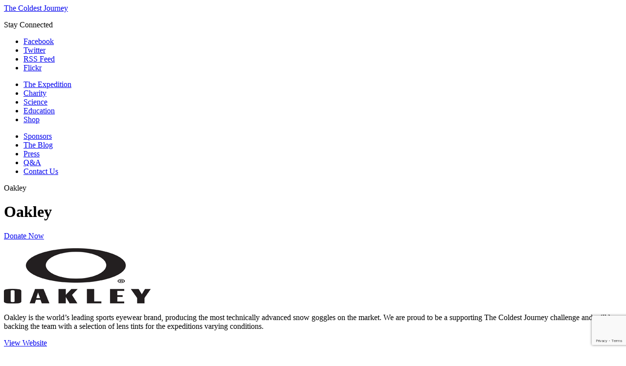

--- FILE ---
content_type: text/html; charset=UTF-8
request_url: https://www.thecoldestjourney.org/sponsors/oakley/
body_size: 10216
content:
<!doctype html>
<html>
<head>
	<meta content='app-id= 619870336' name='apple-itunes-app'/>
    <meta http-equiv="X-UA-Compatible" content="IE=edge"/>
    <meta content="text/html; charset=UTF-8" http-equiv="content-type"/>    
    <title>Oakley  - The Coldest Journey</title>   
        <link type="text/css" rel="stylesheet" href="https://www.thecoldestjourney.org/wp-content/themes/willo/css/normalize.css">
    <link type="text/css" rel="stylesheet" href="https://www.thecoldestjourney.org/wp-content/themes/willo/css/960/960.css">
    <link type="text/css" rel="stylesheet" href="https://www.thecoldestjourney.org/wp-content/themes/willo/css/style.css">
       
            
        <link href='https://fonts.googleapis.com/css?family=Oswald:400,300,700' rel='stylesheet' type='text/css'>
    <link rel="alternate" type="application/rss+xml" title="The Coldest Journey Feed" href="https://www.thecoldestjourney.org/feed/">
    <script src="https://www.thecoldestjourney.org/wp-content/themes/willo/js/libs/modernizr-2.6.2.min.js"></script>    
    <script>window.jQuery || document.write('<script src="https://www.thecoldestjourney.org/wp-content/themes/willo/js/libs/jquery-1.7.1.min.js"><\/script>')</script>
    <script src="https://www.thecoldestjourney.org/wp-content/themes/willo/js/jquery.fullscreenBackground.js"></script>
    <script type="text/javascript">
	$(document).ready(function () {
	$("#background-image").fullscreenBackground();
	});
	</script>
    <meta name='robots' content='index, follow, max-image-preview:large, max-snippet:-1, max-video-preview:-1' />
	<style>img:is([sizes="auto" i], [sizes^="auto," i]) { contain-intrinsic-size: 3000px 1500px }</style>
	
	<!-- This site is optimized with the Yoast SEO plugin v26.2 - https://yoast.com/wordpress/plugins/seo/ -->
	<link rel="canonical" href="https://www.thecoldestjourney.org/sponsors/oakley/" />
	<meta property="og:locale" content="en_GB" />
	<meta property="og:type" content="article" />
	<meta property="og:title" content="Oakley  - The Coldest Journey" />
	<meta property="og:description" content="Oakley is the world&#8217;s leading sports eyewear brand, producing the most technically advanced snow goggles on the market. We are proud to be a supporting The Coldest&hellip;" />
	<meta property="og:url" content="https://www.thecoldestjourney.org/sponsors/oakley/" />
	<meta property="og:site_name" content="The Coldest Journey" />
	<meta property="article:modified_time" content="2013-04-06T15:33:10+00:00" />
	<meta property="og:image" content="https://www.thecoldestjourney.org/wp-content/uploads/2013/03/imagegen.ashx_41.jpg" />
	<meta property="og:image:width" content="120" />
	<meta property="og:image:height" content="45" />
	<meta property="og:image:type" content="image/jpeg" />
	<meta name="twitter:card" content="summary_large_image" />
	<script type="application/ld+json" class="yoast-schema-graph">{"@context":"https://schema.org","@graph":[{"@type":"WebPage","@id":"https://www.thecoldestjourney.org/sponsors/oakley/","url":"https://www.thecoldestjourney.org/sponsors/oakley/","name":"Oakley - The Coldest Journey","isPartOf":{"@id":"https://www.thecoldestjourney.org/#website"},"primaryImageOfPage":{"@id":"https://www.thecoldestjourney.org/sponsors/oakley/#primaryimage"},"image":{"@id":"https://www.thecoldestjourney.org/sponsors/oakley/#primaryimage"},"thumbnailUrl":"https://www.thecoldestjourney.org/wp-content/uploads/2013/03/imagegen.ashx_41.jpg","datePublished":"2013-03-15T16:47:28+00:00","dateModified":"2013-04-06T15:33:10+00:00","inLanguage":"en-GB","potentialAction":[{"@type":"ReadAction","target":["https://www.thecoldestjourney.org/sponsors/oakley/"]}]},{"@type":"ImageObject","inLanguage":"en-GB","@id":"https://www.thecoldestjourney.org/sponsors/oakley/#primaryimage","url":"https://www.thecoldestjourney.org/wp-content/uploads/2013/03/imagegen.ashx_41.jpg","contentUrl":"https://www.thecoldestjourney.org/wp-content/uploads/2013/03/imagegen.ashx_41.jpg","width":120,"height":45},{"@type":"WebSite","@id":"https://www.thecoldestjourney.org/#website","url":"https://www.thecoldestjourney.org/","name":"The Coldest Journey","description":"In aid of Seeing is Believing","potentialAction":[{"@type":"SearchAction","target":{"@type":"EntryPoint","urlTemplate":"https://www.thecoldestjourney.org/?s={search_term_string}"},"query-input":{"@type":"PropertyValueSpecification","valueRequired":true,"valueName":"search_term_string"}}],"inLanguage":"en-GB"}]}</script>
	<!-- / Yoast SEO plugin. -->


<link rel='dns-prefetch' href='//stats.wp.com' />
<script type="text/javascript">
/* <![CDATA[ */
window._wpemojiSettings = {"baseUrl":"https:\/\/s.w.org\/images\/core\/emoji\/16.0.1\/72x72\/","ext":".png","svgUrl":"https:\/\/s.w.org\/images\/core\/emoji\/16.0.1\/svg\/","svgExt":".svg","source":{"concatemoji":"https:\/\/www.thecoldestjourney.org\/wp-includes\/js\/wp-emoji-release.min.js?ver=6.8.3"}};
/*! This file is auto-generated */
!function(s,n){var o,i,e;function c(e){try{var t={supportTests:e,timestamp:(new Date).valueOf()};sessionStorage.setItem(o,JSON.stringify(t))}catch(e){}}function p(e,t,n){e.clearRect(0,0,e.canvas.width,e.canvas.height),e.fillText(t,0,0);var t=new Uint32Array(e.getImageData(0,0,e.canvas.width,e.canvas.height).data),a=(e.clearRect(0,0,e.canvas.width,e.canvas.height),e.fillText(n,0,0),new Uint32Array(e.getImageData(0,0,e.canvas.width,e.canvas.height).data));return t.every(function(e,t){return e===a[t]})}function u(e,t){e.clearRect(0,0,e.canvas.width,e.canvas.height),e.fillText(t,0,0);for(var n=e.getImageData(16,16,1,1),a=0;a<n.data.length;a++)if(0!==n.data[a])return!1;return!0}function f(e,t,n,a){switch(t){case"flag":return n(e,"\ud83c\udff3\ufe0f\u200d\u26a7\ufe0f","\ud83c\udff3\ufe0f\u200b\u26a7\ufe0f")?!1:!n(e,"\ud83c\udde8\ud83c\uddf6","\ud83c\udde8\u200b\ud83c\uddf6")&&!n(e,"\ud83c\udff4\udb40\udc67\udb40\udc62\udb40\udc65\udb40\udc6e\udb40\udc67\udb40\udc7f","\ud83c\udff4\u200b\udb40\udc67\u200b\udb40\udc62\u200b\udb40\udc65\u200b\udb40\udc6e\u200b\udb40\udc67\u200b\udb40\udc7f");case"emoji":return!a(e,"\ud83e\udedf")}return!1}function g(e,t,n,a){var r="undefined"!=typeof WorkerGlobalScope&&self instanceof WorkerGlobalScope?new OffscreenCanvas(300,150):s.createElement("canvas"),o=r.getContext("2d",{willReadFrequently:!0}),i=(o.textBaseline="top",o.font="600 32px Arial",{});return e.forEach(function(e){i[e]=t(o,e,n,a)}),i}function t(e){var t=s.createElement("script");t.src=e,t.defer=!0,s.head.appendChild(t)}"undefined"!=typeof Promise&&(o="wpEmojiSettingsSupports",i=["flag","emoji"],n.supports={everything:!0,everythingExceptFlag:!0},e=new Promise(function(e){s.addEventListener("DOMContentLoaded",e,{once:!0})}),new Promise(function(t){var n=function(){try{var e=JSON.parse(sessionStorage.getItem(o));if("object"==typeof e&&"number"==typeof e.timestamp&&(new Date).valueOf()<e.timestamp+604800&&"object"==typeof e.supportTests)return e.supportTests}catch(e){}return null}();if(!n){if("undefined"!=typeof Worker&&"undefined"!=typeof OffscreenCanvas&&"undefined"!=typeof URL&&URL.createObjectURL&&"undefined"!=typeof Blob)try{var e="postMessage("+g.toString()+"("+[JSON.stringify(i),f.toString(),p.toString(),u.toString()].join(",")+"));",a=new Blob([e],{type:"text/javascript"}),r=new Worker(URL.createObjectURL(a),{name:"wpTestEmojiSupports"});return void(r.onmessage=function(e){c(n=e.data),r.terminate(),t(n)})}catch(e){}c(n=g(i,f,p,u))}t(n)}).then(function(e){for(var t in e)n.supports[t]=e[t],n.supports.everything=n.supports.everything&&n.supports[t],"flag"!==t&&(n.supports.everythingExceptFlag=n.supports.everythingExceptFlag&&n.supports[t]);n.supports.everythingExceptFlag=n.supports.everythingExceptFlag&&!n.supports.flag,n.DOMReady=!1,n.readyCallback=function(){n.DOMReady=!0}}).then(function(){return e}).then(function(){var e;n.supports.everything||(n.readyCallback(),(e=n.source||{}).concatemoji?t(e.concatemoji):e.wpemoji&&e.twemoji&&(t(e.twemoji),t(e.wpemoji)))}))}((window,document),window._wpemojiSettings);
/* ]]> */
</script>
<style id='wp-emoji-styles-inline-css' type='text/css'>

	img.wp-smiley, img.emoji {
		display: inline !important;
		border: none !important;
		box-shadow: none !important;
		height: 1em !important;
		width: 1em !important;
		margin: 0 0.07em !important;
		vertical-align: -0.1em !important;
		background: none !important;
		padding: 0 !important;
	}
</style>
<link rel='stylesheet' id='wp-block-library-css' href='https://www.thecoldestjourney.org/wp-includes/css/dist/block-library/style.min.css?ver=6.8.3' type='text/css' media='all' />
<style id='classic-theme-styles-inline-css' type='text/css'>
/*! This file is auto-generated */
.wp-block-button__link{color:#fff;background-color:#32373c;border-radius:9999px;box-shadow:none;text-decoration:none;padding:calc(.667em + 2px) calc(1.333em + 2px);font-size:1.125em}.wp-block-file__button{background:#32373c;color:#fff;text-decoration:none}
</style>
<link rel='stylesheet' id='mediaelement-css' href='https://www.thecoldestjourney.org/wp-includes/js/mediaelement/mediaelementplayer-legacy.min.css?ver=4.2.17' type='text/css' media='all' />
<link rel='stylesheet' id='wp-mediaelement-css' href='https://www.thecoldestjourney.org/wp-includes/js/mediaelement/wp-mediaelement.min.css?ver=6.8.3' type='text/css' media='all' />
<style id='jetpack-sharing-buttons-style-inline-css' type='text/css'>
.jetpack-sharing-buttons__services-list{display:flex;flex-direction:row;flex-wrap:wrap;gap:0;list-style-type:none;margin:5px;padding:0}.jetpack-sharing-buttons__services-list.has-small-icon-size{font-size:12px}.jetpack-sharing-buttons__services-list.has-normal-icon-size{font-size:16px}.jetpack-sharing-buttons__services-list.has-large-icon-size{font-size:24px}.jetpack-sharing-buttons__services-list.has-huge-icon-size{font-size:36px}@media print{.jetpack-sharing-buttons__services-list{display:none!important}}.editor-styles-wrapper .wp-block-jetpack-sharing-buttons{gap:0;padding-inline-start:0}ul.jetpack-sharing-buttons__services-list.has-background{padding:1.25em 2.375em}
</style>
<style id='global-styles-inline-css' type='text/css'>
:root{--wp--preset--aspect-ratio--square: 1;--wp--preset--aspect-ratio--4-3: 4/3;--wp--preset--aspect-ratio--3-4: 3/4;--wp--preset--aspect-ratio--3-2: 3/2;--wp--preset--aspect-ratio--2-3: 2/3;--wp--preset--aspect-ratio--16-9: 16/9;--wp--preset--aspect-ratio--9-16: 9/16;--wp--preset--color--black: #000000;--wp--preset--color--cyan-bluish-gray: #abb8c3;--wp--preset--color--white: #ffffff;--wp--preset--color--pale-pink: #f78da7;--wp--preset--color--vivid-red: #cf2e2e;--wp--preset--color--luminous-vivid-orange: #ff6900;--wp--preset--color--luminous-vivid-amber: #fcb900;--wp--preset--color--light-green-cyan: #7bdcb5;--wp--preset--color--vivid-green-cyan: #00d084;--wp--preset--color--pale-cyan-blue: #8ed1fc;--wp--preset--color--vivid-cyan-blue: #0693e3;--wp--preset--color--vivid-purple: #9b51e0;--wp--preset--gradient--vivid-cyan-blue-to-vivid-purple: linear-gradient(135deg,rgba(6,147,227,1) 0%,rgb(155,81,224) 100%);--wp--preset--gradient--light-green-cyan-to-vivid-green-cyan: linear-gradient(135deg,rgb(122,220,180) 0%,rgb(0,208,130) 100%);--wp--preset--gradient--luminous-vivid-amber-to-luminous-vivid-orange: linear-gradient(135deg,rgba(252,185,0,1) 0%,rgba(255,105,0,1) 100%);--wp--preset--gradient--luminous-vivid-orange-to-vivid-red: linear-gradient(135deg,rgba(255,105,0,1) 0%,rgb(207,46,46) 100%);--wp--preset--gradient--very-light-gray-to-cyan-bluish-gray: linear-gradient(135deg,rgb(238,238,238) 0%,rgb(169,184,195) 100%);--wp--preset--gradient--cool-to-warm-spectrum: linear-gradient(135deg,rgb(74,234,220) 0%,rgb(151,120,209) 20%,rgb(207,42,186) 40%,rgb(238,44,130) 60%,rgb(251,105,98) 80%,rgb(254,248,76) 100%);--wp--preset--gradient--blush-light-purple: linear-gradient(135deg,rgb(255,206,236) 0%,rgb(152,150,240) 100%);--wp--preset--gradient--blush-bordeaux: linear-gradient(135deg,rgb(254,205,165) 0%,rgb(254,45,45) 50%,rgb(107,0,62) 100%);--wp--preset--gradient--luminous-dusk: linear-gradient(135deg,rgb(255,203,112) 0%,rgb(199,81,192) 50%,rgb(65,88,208) 100%);--wp--preset--gradient--pale-ocean: linear-gradient(135deg,rgb(255,245,203) 0%,rgb(182,227,212) 50%,rgb(51,167,181) 100%);--wp--preset--gradient--electric-grass: linear-gradient(135deg,rgb(202,248,128) 0%,rgb(113,206,126) 100%);--wp--preset--gradient--midnight: linear-gradient(135deg,rgb(2,3,129) 0%,rgb(40,116,252) 100%);--wp--preset--font-size--small: 13px;--wp--preset--font-size--medium: 20px;--wp--preset--font-size--large: 36px;--wp--preset--font-size--x-large: 42px;--wp--preset--spacing--20: 0.44rem;--wp--preset--spacing--30: 0.67rem;--wp--preset--spacing--40: 1rem;--wp--preset--spacing--50: 1.5rem;--wp--preset--spacing--60: 2.25rem;--wp--preset--spacing--70: 3.38rem;--wp--preset--spacing--80: 5.06rem;--wp--preset--shadow--natural: 6px 6px 9px rgba(0, 0, 0, 0.2);--wp--preset--shadow--deep: 12px 12px 50px rgba(0, 0, 0, 0.4);--wp--preset--shadow--sharp: 6px 6px 0px rgba(0, 0, 0, 0.2);--wp--preset--shadow--outlined: 6px 6px 0px -3px rgba(255, 255, 255, 1), 6px 6px rgba(0, 0, 0, 1);--wp--preset--shadow--crisp: 6px 6px 0px rgba(0, 0, 0, 1);}:where(.is-layout-flex){gap: 0.5em;}:where(.is-layout-grid){gap: 0.5em;}body .is-layout-flex{display: flex;}.is-layout-flex{flex-wrap: wrap;align-items: center;}.is-layout-flex > :is(*, div){margin: 0;}body .is-layout-grid{display: grid;}.is-layout-grid > :is(*, div){margin: 0;}:where(.wp-block-columns.is-layout-flex){gap: 2em;}:where(.wp-block-columns.is-layout-grid){gap: 2em;}:where(.wp-block-post-template.is-layout-flex){gap: 1.25em;}:where(.wp-block-post-template.is-layout-grid){gap: 1.25em;}.has-black-color{color: var(--wp--preset--color--black) !important;}.has-cyan-bluish-gray-color{color: var(--wp--preset--color--cyan-bluish-gray) !important;}.has-white-color{color: var(--wp--preset--color--white) !important;}.has-pale-pink-color{color: var(--wp--preset--color--pale-pink) !important;}.has-vivid-red-color{color: var(--wp--preset--color--vivid-red) !important;}.has-luminous-vivid-orange-color{color: var(--wp--preset--color--luminous-vivid-orange) !important;}.has-luminous-vivid-amber-color{color: var(--wp--preset--color--luminous-vivid-amber) !important;}.has-light-green-cyan-color{color: var(--wp--preset--color--light-green-cyan) !important;}.has-vivid-green-cyan-color{color: var(--wp--preset--color--vivid-green-cyan) !important;}.has-pale-cyan-blue-color{color: var(--wp--preset--color--pale-cyan-blue) !important;}.has-vivid-cyan-blue-color{color: var(--wp--preset--color--vivid-cyan-blue) !important;}.has-vivid-purple-color{color: var(--wp--preset--color--vivid-purple) !important;}.has-black-background-color{background-color: var(--wp--preset--color--black) !important;}.has-cyan-bluish-gray-background-color{background-color: var(--wp--preset--color--cyan-bluish-gray) !important;}.has-white-background-color{background-color: var(--wp--preset--color--white) !important;}.has-pale-pink-background-color{background-color: var(--wp--preset--color--pale-pink) !important;}.has-vivid-red-background-color{background-color: var(--wp--preset--color--vivid-red) !important;}.has-luminous-vivid-orange-background-color{background-color: var(--wp--preset--color--luminous-vivid-orange) !important;}.has-luminous-vivid-amber-background-color{background-color: var(--wp--preset--color--luminous-vivid-amber) !important;}.has-light-green-cyan-background-color{background-color: var(--wp--preset--color--light-green-cyan) !important;}.has-vivid-green-cyan-background-color{background-color: var(--wp--preset--color--vivid-green-cyan) !important;}.has-pale-cyan-blue-background-color{background-color: var(--wp--preset--color--pale-cyan-blue) !important;}.has-vivid-cyan-blue-background-color{background-color: var(--wp--preset--color--vivid-cyan-blue) !important;}.has-vivid-purple-background-color{background-color: var(--wp--preset--color--vivid-purple) !important;}.has-black-border-color{border-color: var(--wp--preset--color--black) !important;}.has-cyan-bluish-gray-border-color{border-color: var(--wp--preset--color--cyan-bluish-gray) !important;}.has-white-border-color{border-color: var(--wp--preset--color--white) !important;}.has-pale-pink-border-color{border-color: var(--wp--preset--color--pale-pink) !important;}.has-vivid-red-border-color{border-color: var(--wp--preset--color--vivid-red) !important;}.has-luminous-vivid-orange-border-color{border-color: var(--wp--preset--color--luminous-vivid-orange) !important;}.has-luminous-vivid-amber-border-color{border-color: var(--wp--preset--color--luminous-vivid-amber) !important;}.has-light-green-cyan-border-color{border-color: var(--wp--preset--color--light-green-cyan) !important;}.has-vivid-green-cyan-border-color{border-color: var(--wp--preset--color--vivid-green-cyan) !important;}.has-pale-cyan-blue-border-color{border-color: var(--wp--preset--color--pale-cyan-blue) !important;}.has-vivid-cyan-blue-border-color{border-color: var(--wp--preset--color--vivid-cyan-blue) !important;}.has-vivid-purple-border-color{border-color: var(--wp--preset--color--vivid-purple) !important;}.has-vivid-cyan-blue-to-vivid-purple-gradient-background{background: var(--wp--preset--gradient--vivid-cyan-blue-to-vivid-purple) !important;}.has-light-green-cyan-to-vivid-green-cyan-gradient-background{background: var(--wp--preset--gradient--light-green-cyan-to-vivid-green-cyan) !important;}.has-luminous-vivid-amber-to-luminous-vivid-orange-gradient-background{background: var(--wp--preset--gradient--luminous-vivid-amber-to-luminous-vivid-orange) !important;}.has-luminous-vivid-orange-to-vivid-red-gradient-background{background: var(--wp--preset--gradient--luminous-vivid-orange-to-vivid-red) !important;}.has-very-light-gray-to-cyan-bluish-gray-gradient-background{background: var(--wp--preset--gradient--very-light-gray-to-cyan-bluish-gray) !important;}.has-cool-to-warm-spectrum-gradient-background{background: var(--wp--preset--gradient--cool-to-warm-spectrum) !important;}.has-blush-light-purple-gradient-background{background: var(--wp--preset--gradient--blush-light-purple) !important;}.has-blush-bordeaux-gradient-background{background: var(--wp--preset--gradient--blush-bordeaux) !important;}.has-luminous-dusk-gradient-background{background: var(--wp--preset--gradient--luminous-dusk) !important;}.has-pale-ocean-gradient-background{background: var(--wp--preset--gradient--pale-ocean) !important;}.has-electric-grass-gradient-background{background: var(--wp--preset--gradient--electric-grass) !important;}.has-midnight-gradient-background{background: var(--wp--preset--gradient--midnight) !important;}.has-small-font-size{font-size: var(--wp--preset--font-size--small) !important;}.has-medium-font-size{font-size: var(--wp--preset--font-size--medium) !important;}.has-large-font-size{font-size: var(--wp--preset--font-size--large) !important;}.has-x-large-font-size{font-size: var(--wp--preset--font-size--x-large) !important;}
:where(.wp-block-post-template.is-layout-flex){gap: 1.25em;}:where(.wp-block-post-template.is-layout-grid){gap: 1.25em;}
:where(.wp-block-columns.is-layout-flex){gap: 2em;}:where(.wp-block-columns.is-layout-grid){gap: 2em;}
:root :where(.wp-block-pullquote){font-size: 1.5em;line-height: 1.6;}
</style>
<link rel='stylesheet' id='page-list-style-css' href='https://www.thecoldestjourney.org/wp-content/plugins/page-list/css/page-list.css?ver=5.9' type='text/css' media='all' />
<link rel="https://api.w.org/" href="https://www.thecoldestjourney.org/wp-json/" /><link rel="alternate" title="oEmbed (JSON)" type="application/json+oembed" href="https://www.thecoldestjourney.org/wp-json/oembed/1.0/embed?url=https%3A%2F%2Fwww.thecoldestjourney.org%2Fsponsors%2Foakley%2F" />
<link rel="alternate" title="oEmbed (XML)" type="text/xml+oembed" href="https://www.thecoldestjourney.org/wp-json/oembed/1.0/embed?url=https%3A%2F%2Fwww.thecoldestjourney.org%2Fsponsors%2Foakley%2F&#038;format=xml" />
	<style>img#wpstats{display:none}</style>
			<link rel="canonical" href="https://www.thecoldestjourney.org/sponsors/oakley/">
            <script type="text/javascript"
                src="https://maps.googleapis.com/maps/api/js?sensor=false">
        </script>
            <script type="text/javascript">
        /* <![CDATA[ */
        var PrimeAjax = {
            ajaxurl:"https://www.thecoldestjourney.org/wp-admin/admin-ajax.php"
        };
        window.jigsawImagePath = 'https://www.thecoldestjourney.org/wp-content/themes/willo/img/';
        /* ]]> */
    </script>
        <!--[if IE 8]><link type="text/css" rel="stylesheet" href="/wp-content/themes/willo/css/ie8.css"><![endif]-->
    <!--[if IE 7]><link type="text/css" rel="stylesheet" href="/wp-content/themes/willo/css/ie7.css"><![endif]-->
    <!--[if IE 6]><link type="text/css" rel="stylesheet" href="/wp-content/themes/willo/css/ie6.css"><![endif]-->
<link rel="shortcut icon" href="https://www.thecoldestjourney.org/wp-content/themes/willo/favicon.ico" />
</head>
<body class="wp-singular sponsors-template-default single single-sponsors postid-10819 wp-theme-willo oakley"><div class="body-wrapper"><div class="left-shadow-fallback"></div><div class="right-shadow-fallback"></div>
<header id="header">
    <div class="gridcontainer header-container">
        <div class="row">
        		<div id="three-boxes">
            	<div id="header-left"></div>
                <a class="unstyled logo" href="https://www.thecoldestjourney.org">The Coldest Journey</a>
                <div id="header-right">
                	<p>Stay Connected</p>
                	<ul>
                		<li id="connected-facebook"><a href="https://www.facebook.com/TheColdestJourney" target="_blank">Facebook</a></li>
                		<li id="connected-twitter"><a href="https://twitter.com/coldestjourney" target="_blank">Twitter</a></li>
                		<li id="connected-rss"><a target="_blank" href="/feed">RSS Feed</a></li>
                        <li id="connected-flickr"><a target="_blank" href="http://www.flickr.com/photos/thecoldestjourney">Flickr</a></li>
                	</ul>
                </div>
                </div>
            <div class="span12">
                <div class="row">
                    <div class="normal-menu-holder span12">
                    <nav>
                   	<div id="desktopmenu-left">
                    		<ul class="sf-menu topmenu">
                    			<li class="menu-item menu-item-type-post_type menu-item-object-page"><a href="/the-expedition/">The Expedition</a></li>
                    			<li class="menu-item menu-item-type-post_type menu-item-object-page"><a href="/donate/">Charity</a></li>
                    			<li class="menu-item menu-item-type-post_type menu-item-object-page"><a href="/science/">Science</a></li>
                    			<li class="menu-item menu-item-type-post_type menu-item-object-page"><a href="/education/">Education</a></li>
                    			<li class="menu-item menu-item-type-post_type menu-item-object-page"><a href="http://shop.thecoldestjourney.org">Shop</a></li>
                    		</ul>
                    </div>
                  	<div id="desktopmenu-right">	
                    	<ul class="sf-menu topmenu">
                    		<li class="menu-item menu-item-type-post_type menu-item-object-page"><a href="/sponsors/">Sponsors</a></li>
                    		<li class="menu-item menu-item-type-post_type menu-item-object-page"><a href="/blog/">The Blog</a></li>
                    		<li class="menu-item menu-item-type-post_type menu-item-object-page"><a href="/press/">Press</a></li>
                    		<li class="menu-item menu-item-type-post_type menu-item-object-page"><a href="/qa/">Q&amp;A</a></li>
                    		<li class="menu-item menu-item-type-post_type menu-item-object-page"><a href="/contact-us">Contact Us</a></li>
                    	</ul>
                   	</div>
                    </nav>
                    </div>
                </div>
            </div>
        </div>
        <div class="clear"></div>
    </div>
    <!--   /.gridcontainer -->
</header>
        <div class="subheader inset-vertical-shadow">
            <div class="gridcontainer header-container">
                <div class="row">
                    <div class="span12">
                        <p id="breadcrumbs"><span><span class="breadcrumb_last" aria-current="page">Oakley</span></p>                            <h1 class="page-title">Oakley</h1>
    <h2 class="page-subtitle"></h2>
                            <a id="slider-donate-2" href="http://seeingisbelieving.org.uk/support-us/sponsor-a-fundraiser/ranulph-fiennes-seeing-is-believing-fundraising-challenge">Donate Now</a>
                    </div>
                </div>
            </div>
        </div>
        
<div class="gridcontainer pagecontainer">
    <div class="row">
        <div class="span9">
            <div class="page-content page-content-with-sidebar page-content-with-right-sidebar">
                                

<article class="post-10819 sponsors type-sponsors status-publish has-post-thumbnail hentry nimble-portfolio-type-sponsors" id="post-10819">
        <div class="post has-preview-image">
        <div class="post-content">
            <div>
<p><img decoding="async" class="alignnone size-full wp-image-11940" alt="oakley_white" src="https://www.thecoldestjourney.org/wp-content/uploads/imagegen-99.jpg" width="300" height="113" /></p>
<p>Oakley is the world&#8217;s leading sports eyewear brand, producing the most technically advanced snow goggles on the market. We are proud to be a supporting The Coldest Journey challenge and will be backing the team with a selection of lens tints for the expeditions varying conditions.</p>
</div>
        </div>
           
           <a href="http://uk.oakley.com" class="button-fixed">View Website</a>

  </div>
    <!-- .post -->
    </article>
                            </div>

        </div>
        <div class="span3">
            <div class="sidebar widget-area right-sidebar">
                
                <article id="tag_cloud-3" class="widget-1 widget-first widget widget_tag_cloud"><div class="widget-1 widget-first container sidebar-widget"><h3 class="widget-title sidebar-widget-title">Tags</h3><div class="tagcloud"><a href="https://www.thecoldestjourney.org/blog/tag/antarctica/" class="tag-cloud-link tag-link-91 tag-link-position-1" style="font-size: 17.032258064516pt;" aria-label="Antarctica (7 items)">Antarctica</a>
<a href="https://www.thecoldestjourney.org/blog/tag/anton-bowring/" class="tag-cloud-link tag-link-75 tag-link-position-2" style="font-size: 21.548387096774pt;" aria-label="Anton Bowring (15 items)">Anton Bowring</a>
<a href="https://www.thecoldestjourney.org/blog/tag/blue-ice/" class="tag-cloud-link tag-link-74 tag-link-position-3" style="font-size: 8pt;" aria-label="Blue Ice (1 item)">Blue Ice</a>
<a href="https://www.thecoldestjourney.org/blog/tag/brian-newham/" class="tag-cloud-link tag-link-67 tag-link-position-4" style="font-size: 18.537634408602pt;" aria-label="Brian Newham (9 items)">Brian Newham</a>
<a href="https://www.thecoldestjourney.org/blog/tag/camp-2/" class="tag-cloud-link tag-link-85 tag-link-position-5" style="font-size: 8pt;" aria-label="Camp 2 (1 item)">Camp 2</a>
<a href="https://www.thecoldestjourney.org/blog/tag/cape-town/" class="tag-cloud-link tag-link-77 tag-link-position-6" style="font-size: 10.709677419355pt;" aria-label="Cape Town (2 items)">Cape Town</a>
<a href="https://www.thecoldestjourney.org/blog/tag/caterpillar-d6ns/" class="tag-cloud-link tag-link-94 tag-link-position-7" style="font-size: 8pt;" aria-label="Caterpillar D6Ns (1 item)">Caterpillar D6Ns</a>
<a href="https://www.thecoldestjourney.org/blog/tag/costal-camp/" class="tag-cloud-link tag-link-86 tag-link-position-8" style="font-size: 8pt;" aria-label="Costal Camp (1 item)">Costal Camp</a>
<a href="https://www.thecoldestjourney.org/blog/tag/crown-bay/" class="tag-cloud-link tag-link-89 tag-link-position-9" style="font-size: 21.247311827957pt;" aria-label="Crown Bay (14 items)">Crown Bay</a>
<a href="https://www.thecoldestjourney.org/blog/tag/depot-drop/" class="tag-cloud-link tag-link-31 tag-link-position-10" style="font-size: 22pt;" aria-label="Depot Drop (16 items)">Depot Drop</a>
<a href="https://www.thecoldestjourney.org/blog/tag/duncan-cameron/" class="tag-cloud-link tag-link-76 tag-link-position-11" style="font-size: 10.709677419355pt;" aria-label="Duncan Cameron (2 items)">Duncan Cameron</a>
<a href="https://www.thecoldestjourney.org/blog/tag/frostbite/" class="tag-cloud-link tag-link-65 tag-link-position-12" style="font-size: 17.032258064516pt;" aria-label="Frostbite (7 items)">Frostbite</a>
<a href="https://www.thecoldestjourney.org/blog/tag/fuel-scoots/" class="tag-cloud-link tag-link-88 tag-link-position-13" style="font-size: 8pt;" aria-label="Fuel Scoots (1 item)">Fuel Scoots</a>
<a href="https://www.thecoldestjourney.org/blog/tag/geoff-long/" class="tag-cloud-link tag-link-84 tag-link-position-14" style="font-size: 10.709677419355pt;" aria-label="Geoff Long (2 items)">Geoff Long</a>
<a href="https://www.thecoldestjourney.org/blog/tag/ground-penetrating-radar/" class="tag-cloud-link tag-link-69 tag-link-position-15" style="font-size: 8pt;" aria-label="Ground Penetrating Radar (1 item)">Ground Penetrating Radar</a>
<a href="https://www.thecoldestjourney.org/blog/tag/hugh-bowring/" class="tag-cloud-link tag-link-68 tag-link-position-16" style="font-size: 8pt;" aria-label="Hugh Bowring (1 item)">Hugh Bowring</a>
<a href="https://www.thecoldestjourney.org/blog/tag/ian-prickett/" class="tag-cloud-link tag-link-58 tag-link-position-17" style="font-size: 17.032258064516pt;" aria-label="Ian Prickett (7 items)">Ian Prickett</a>
<a href="https://www.thecoldestjourney.org/blog/tag/ice-train/" class="tag-cloud-link tag-link-70 tag-link-position-18" style="font-size: 12.516129032258pt;" aria-label="Ice Train (3 items)">Ice Train</a>
<a href="https://www.thecoldestjourney.org/blog/tag/jill-bowring/" class="tag-cloud-link tag-link-87 tag-link-position-19" style="font-size: 12.516129032258pt;" aria-label="Jill Bowring (3 items)">Jill Bowring</a>
<a href="https://www.thecoldestjourney.org/blog/tag/joanna-lumley/" class="tag-cloud-link tag-link-90 tag-link-position-20" style="font-size: 10.709677419355pt;" aria-label="Joanna Lumley (2 items)">Joanna Lumley</a>
<a href="https://www.thecoldestjourney.org/blog/tag/leaving-antarctica/" class="tag-cloud-link tag-link-83 tag-link-position-21" style="font-size: 10.709677419355pt;" aria-label="Leaving Antarctica (2 items)">Leaving Antarctica</a>
<a href="https://www.thecoldestjourney.org/blog/tag/live-map/" class="tag-cloud-link tag-link-81 tag-link-position-22" style="font-size: 8pt;" aria-label="Live Map (1 item)">Live Map</a>
<a href="https://www.thecoldestjourney.org/blog/tag/mark-waters/" class="tag-cloud-link tag-link-97 tag-link-position-23" style="font-size: 8pt;" aria-label="Mark Waters (1 item)">Mark Waters</a>
<a href="https://www.thecoldestjourney.org/blog/tag/mary-mouse/" class="tag-cloud-link tag-link-57 tag-link-position-24" style="font-size: 14.021505376344pt;" aria-label="Mary Mouse (4 items)">Mary Mouse</a>
<a href="https://www.thecoldestjourney.org/blog/tag/princess-elisabeth-station/" class="tag-cloud-link tag-link-72 tag-link-position-25" style="font-size: 8pt;" aria-label="Princess Elisabeth Station (1 item)">Princess Elisabeth Station</a>
<a href="https://www.thecoldestjourney.org/blog/tag/richmond-dykes/" class="tag-cloud-link tag-link-59 tag-link-position-26" style="font-size: 14.021505376344pt;" aria-label="Richmond Dykes (4 items)">Richmond Dykes</a>
<a href="https://www.thecoldestjourney.org/blog/tag/rob-lambert/" class="tag-cloud-link tag-link-66 tag-link-position-27" style="font-size: 12.516129032258pt;" aria-label="Rob Lambert (3 items)">Rob Lambert</a>
<a href="https://www.thecoldestjourney.org/blog/tag/sa-agulhas/" class="tag-cloud-link tag-link-79 tag-link-position-28" style="font-size: 21.247311827957pt;" aria-label="SA Agulhas (14 items)">SA Agulhas</a>
<a href="https://www.thecoldestjourney.org/blog/tag/sir-ranulph-fiennes/" class="tag-cloud-link tag-link-78 tag-link-position-29" style="font-size: 10.709677419355pt;" aria-label="Sir Ranulph Fiennes (2 items)">Sir Ranulph Fiennes</a>
<a href="https://www.thecoldestjourney.org/blog/tag/skiing/" class="tag-cloud-link tag-link-73 tag-link-position-30" style="font-size: 8pt;" aria-label="Skiing (1 item)">Skiing</a>
<a href="https://www.thecoldestjourney.org/blog/tag/spencer-smirl/" class="tag-cloud-link tag-link-82 tag-link-position-31" style="font-size: 12.516129032258pt;" aria-label="Spencer Smirl (3 items)">Spencer Smirl</a>
<a href="https://www.thecoldestjourney.org/blog/tag/the-belgians/" class="tag-cloud-link tag-link-71 tag-link-position-32" style="font-size: 8pt;" aria-label="The Belgians (1 item)">The Belgians</a>
<a href="https://www.thecoldestjourney.org/blog/tag/whiteout/" class="tag-cloud-link tag-link-56 tag-link-position-33" style="font-size: 12.516129032258pt;" aria-label="Whiteout (3 items)">Whiteout</a></div>
</div></article>
		<article id="recent-posts-4" class="widget-2 widget-last widget widget_recent_entries"><div class="widget-2 widget-last container sidebar-widget">
		<h3 class="widget-title sidebar-widget-title">Recent Posts</h3>
		<ul>
											<li>
					<a href="https://www.thecoldestjourney.org/blog/from-the-ice/14995/">Telegraph Outdoor Adventure &#038; Travel Show</a>
									</li>
											<li>
					<a href="https://www.thecoldestjourney.org/blog/from-the-ice/merging-worlds-by-brian-newham/">Merging worlds by Brian Newham</a>
									</li>
											<li>
					<a href="https://www.thecoldestjourney.org/blog/team-tcj/last-chance-to-enter-prize-draw/">Last chance to enter prize draw</a>
									</li>
											<li>
					<a href="https://www.thecoldestjourney.org/blog/team-tcj/competition-win-a-signed-copy-of-cold/">Competition: Win a signed copy of Cold</a>
									</li>
											<li>
					<a href="https://www.thecoldestjourney.org/blog/team-tcj/cold-by-sir-ranulph-fiennes/">COLD &#8211; by Sir Ranulph Fiennes</a>
									</li>
											<li>
					<a href="https://www.thecoldestjourney.org/blog/team-tcj/the-coldest-journey-expedition-update/">The Coldest Journey – Expedition Update</a>
									</li>
					</ul>

		</div></article>
                
            </div>
        </div>
    </div>
</div>
<div id="apps">
<h6>Track progress with <strong>The Coldest Journey App</strong>, available now on the iphone &amp; windows phone</h6>

<ul>
	<li><a id="apps-apple" href="https://itunes.apple.com/gb/app/the-coldest-journey/id619870336?mt=8">Download on the Apple App Store</a></li>
	<li><a id="apps-windows" href="http://www.windowsphone.com/s?appid=c1545e7d-2ce9-4708-87f9-e93a7e3fd716">Download on Windows App Store</a></li>
</ul>
</div>
    <footer class="widget-area">
        <div class="gridcontainer">
            <div class="row">
                <div class="span3">
                                    </div>
                <div class="span3">
                    <div class="widget-1 widget-last divider"></div><article id="text-6" class="widget-1 widget-last widget widget_text"><div class="widget-1 widget-last widget-container"><h3 class="widget-title footer-widget-title">Education Packages</h3>			<div class="textwidget"><p>Using our exciting expedition we hope to inspire young people across the UK and Commonwealth. If you are a teacher, <a href="https://www.thecoldestjourney.org/login/?action=register">register your school</a> today to access our excellent education packages.</p>

<p><a href="/education">Find out more</a></p></div>
		</div></article>                </div>
                <div class="span3">
                    <div class="widget-1 widget-last divider"></div><article id="text-12" class="widget-1 widget-last widget widget_text"><div class="widget-1 widget-last widget-container"><h3 class="widget-title footer-widget-title">Seeing is Believing</h3>			<div class="textwidget">The Coldest Journey aims to raise over $10 million for Seeing is Believing, the international charitable initiative which aims to eliminate avoidable blindness and visual impairment across the world. <a href="/donate">Donate now!</a></div>
		</div></article>                </div>
                <div class="span3">
                    
		<div class="widget-1 widget-last divider"></div><article id="recent-posts-5" class="widget-1 widget-last widget widget_recent_entries"><div class="widget-1 widget-last widget-container">
		<h3 class="widget-title footer-widget-title">Recent Posts</h3>
		<ul>
											<li>
					<a href="https://www.thecoldestjourney.org/blog/from-the-ice/14995/">Telegraph Outdoor Adventure &#038; Travel Show</a>
									</li>
											<li>
					<a href="https://www.thecoldestjourney.org/blog/from-the-ice/merging-worlds-by-brian-newham/">Merging worlds by Brian Newham</a>
									</li>
											<li>
					<a href="https://www.thecoldestjourney.org/blog/team-tcj/last-chance-to-enter-prize-draw/">Last chance to enter prize draw</a>
									</li>
											<li>
					<a href="https://www.thecoldestjourney.org/blog/team-tcj/competition-win-a-signed-copy-of-cold/">Competition: Win a signed copy of Cold</a>
									</li>
											<li>
					<a href="https://www.thecoldestjourney.org/blog/team-tcj/cold-by-sir-ranulph-fiennes/">COLD &#8211; by Sir Ranulph Fiennes</a>
									</li>
					</ul>

		</div></article>                </div>
            </div>
        </div>
    </footer>

    <!-- </div> -->
<!-- /#wrap -->
<script type="speculationrules">
{"prefetch":[{"source":"document","where":{"and":[{"href_matches":"\/*"},{"not":{"href_matches":["\/wp-*.php","\/wp-admin\/*","\/wp-content\/uploads\/*","\/wp-content\/*","\/wp-content\/plugins\/*","\/wp-content\/themes\/willo\/*","\/*\\?(.+)"]}},{"not":{"selector_matches":"a[rel~=\"nofollow\"]"}},{"not":{"selector_matches":".no-prefetch, .no-prefetch a"}}]},"eagerness":"conservative"}]}
</script>
<script type="text/javascript" src="https://www.google.com/recaptcha/api.js?render=6LcjLQohAAAAAA2Wu4Kyyy_tRFQ1yMP9PQU3rzHW&amp;ver=3.0" id="google-recaptcha-js"></script>
<script type="text/javascript" src="https://www.thecoldestjourney.org/wp-includes/js/dist/vendor/wp-polyfill.min.js?ver=3.15.0" id="wp-polyfill-js"></script>
<script type="text/javascript" id="wpcf7-recaptcha-js-before">
/* <![CDATA[ */
var wpcf7_recaptcha = {
    "sitekey": "6LcjLQohAAAAAA2Wu4Kyyy_tRFQ1yMP9PQU3rzHW",
    "actions": {
        "homepage": "homepage",
        "contactform": "contactform"
    }
};
/* ]]> */
</script>
<script type="text/javascript" src="https://www.thecoldestjourney.org/wp-content/plugins/contact-form-7/modules/recaptcha/index.js?ver=6.1.2" id="wpcf7-recaptcha-js"></script>
<script type="text/javascript" id="jetpack-stats-js-before">
/* <![CDATA[ */
_stq = window._stq || [];
_stq.push([ "view", JSON.parse("{\"v\":\"ext\",\"blog\":\"105157896\",\"post\":\"10819\",\"tz\":\"0\",\"srv\":\"www.thecoldestjourney.org\",\"j\":\"1:15.1.1\"}") ]);
_stq.push([ "clickTrackerInit", "105157896", "10819" ]);
/* ]]> */
</script>
<script type="text/javascript" src="https://stats.wp.com/e-202604.js" id="jetpack-stats-js" defer="defer" data-wp-strategy="defer"></script>
<script type="text/javascript" src="https://www.thecoldestjourney.org/wp-includes/js/jquery/jquery.min.js?ver=3.7.1" id="jquery-core-js"></script>
<script type="text/javascript" src="https://www.thecoldestjourney.org/wp-includes/js/jquery/jquery-migrate.min.js?ver=3.4.1" id="jquery-migrate-js"></script>
<script type="text/javascript" src="https://www.thecoldestjourney.org/wp-content/plugins/nimble-portfolio-premium/includes/prettyphoto/jquery.prettyPhoto.js?ver=6.8.3" id="prettyphoto-js"></script>
<script type="text/javascript" src="https://www.thecoldestjourney.org/wp-content/plugins/nimble-portfolio-premium/includes/transformation/qsfilter.js?ver=1.2.2" id="qsfilter-js"></script>
<script type="text/javascript" src="https://www.thecoldestjourney.org/wp-content/plugins/nimble-portfolio-premium/includes/transformation/mosaic.js?ver=1.0.1" id="mosaic-js"></script>
<script type="text/javascript" src="https://www.thecoldestjourney.org/wp-content/plugins/nimble-portfolio-premium/includes/jquery.tinycarousel.min.js?ver=6.8.3" id="tinycarousel-js"></script>
<script type="text/javascript" id="nimble_portfolio_scripts-js-extra">
/* <![CDATA[ */
var NimblePortfolioPremium = {"version":"1.3.7","ajaxurl":"https:\/\/www.thecoldestjourney.org\/wp-admin\/admin-ajax.php"};
/* ]]> */
</script>
<script type="text/javascript" src="https://www.thecoldestjourney.org/wp-content/plugins/nimble-portfolio-premium/includes/scripts.js?ver=1.3.7" id="nimble_portfolio_scripts-js"></script>
<script type="text/javascript" id="nimble_portfolio_scripts-js-after">
/* <![CDATA[ */
var prettyPhotoOptions = {};
var qsOptions = {duration:2500, easing:'', adjustHeight:'dynamic'};
/* ]]> */
</script>
<script type="text/javascript" src="https://www.thecoldestjourney.org/wp-content/themes/willo//js/libs/jquery.prettyphoto.js?ver=6.8.3" id="prettyPhoto-js"></script>
<script type="text/javascript" src="https://www.thecoldestjourney.org/wp-content/themes/willo//js/libs/spin.min.js?ver=6.8.3" id="spin-js"></script>
<script type="text/javascript" src="https://www.thecoldestjourney.org/wp-content/themes/willo//js/plugins.js?ver=6.8.3" id="plugins-js"></script>
<script type="text/javascript" src="https://www.thecoldestjourney.org/wp-includes/js/underscore.min.js?ver=1.13.7" id="underscore-js"></script>
<script type="text/javascript" src="https://www.thecoldestjourney.org/wp-content/themes/willo//js/prime-plugin-base.js?ver=6.8.3" id="prime-plugin-base-js"></script>
<script type="text/javascript" src="https://www.thecoldestjourney.org/wp-content/themes/willo//js/prime-plugins.js?ver=6.8.3" id="prime-plugins-js"></script>
<script type="text/javascript" src="https://www.thecoldestjourney.org/wp-content/themes/willo//js/script.js?ver=6.8.3" id="prime-script-js"></script>
    <div class="subfooter">
        <div class="gridcontainer">
            <div class="row">
                <div class="span6">
                    &copy; 2013 The Coldest Journey | <a href="http://www.infotex.co.uk">Website Design and Build by Infotex</a>                </div>
                <div class="span6">
                    <a class="top-link" href="#header">Back to Top</a>
                </div>
            </div>
        </div>
    </div>


    
        <!--[if lt IE 7]>
      <script defer src="//ajax.googleapis.com/ajax/libs/chrome-frame/1.0.3/CFInstall.min.js"></script>
      <script defer>window.attachEvent('onload',function(){CFInstall.check({mode:'overlay'})})</script>
    <![endif]-->
    <script type="text/javascript">
        jQuery(window).resize(function () {
            if (jQuery('div.main.has-sidebar').length > 0 && jQuery(window).width() > 767) {
                var pageLength = jQuery('div.prime-page').height();
                var sidebarLength = jQuery('div#sidebar').height();
                if (pageLength < sidebarLength) {
                    jQuery('div.prime-page').css('min-height', sidebarLength + 'px');
                }
            }
        });
    </script>
    </div><!-- /.body-wrapper -->

	<div id="background-image">
	    <img src="/wp-content/themes/willo/img/bg7.jpg" alt="" width="1280" height="960" />
	</div>

<script type="text/javascript">
 
  var _gaq = _gaq || [];
  _gaq.push(['_setAccount', 'UA-34833842-1']);
  _gaq.push(['_trackPageview']);
 
  (function() {
    var ga = document.createElement('script'); ga.type = 'text/javascript'; ga.async = true;
    ga.src = ('https:' == document.location.protocol ? 'https://ssl' : 'http://www') + '.google-analytics.com/ga.js';
    var s = document.getElementsByTagName('script')[0]; s.parentNode.insertBefore(ga, s);
  })();
 
</script>

    </body>
    </html>


    

--- FILE ---
content_type: text/html; charset=utf-8
request_url: https://www.google.com/recaptcha/api2/anchor?ar=1&k=6LcjLQohAAAAAA2Wu4Kyyy_tRFQ1yMP9PQU3rzHW&co=aHR0cHM6Ly93d3cudGhlY29sZGVzdGpvdXJuZXkub3JnOjQ0Mw..&hl=en&v=PoyoqOPhxBO7pBk68S4YbpHZ&size=invisible&anchor-ms=20000&execute-ms=30000&cb=4jlnn2vm0xr2
body_size: 48548
content:
<!DOCTYPE HTML><html dir="ltr" lang="en"><head><meta http-equiv="Content-Type" content="text/html; charset=UTF-8">
<meta http-equiv="X-UA-Compatible" content="IE=edge">
<title>reCAPTCHA</title>
<style type="text/css">
/* cyrillic-ext */
@font-face {
  font-family: 'Roboto';
  font-style: normal;
  font-weight: 400;
  font-stretch: 100%;
  src: url(//fonts.gstatic.com/s/roboto/v48/KFO7CnqEu92Fr1ME7kSn66aGLdTylUAMa3GUBHMdazTgWw.woff2) format('woff2');
  unicode-range: U+0460-052F, U+1C80-1C8A, U+20B4, U+2DE0-2DFF, U+A640-A69F, U+FE2E-FE2F;
}
/* cyrillic */
@font-face {
  font-family: 'Roboto';
  font-style: normal;
  font-weight: 400;
  font-stretch: 100%;
  src: url(//fonts.gstatic.com/s/roboto/v48/KFO7CnqEu92Fr1ME7kSn66aGLdTylUAMa3iUBHMdazTgWw.woff2) format('woff2');
  unicode-range: U+0301, U+0400-045F, U+0490-0491, U+04B0-04B1, U+2116;
}
/* greek-ext */
@font-face {
  font-family: 'Roboto';
  font-style: normal;
  font-weight: 400;
  font-stretch: 100%;
  src: url(//fonts.gstatic.com/s/roboto/v48/KFO7CnqEu92Fr1ME7kSn66aGLdTylUAMa3CUBHMdazTgWw.woff2) format('woff2');
  unicode-range: U+1F00-1FFF;
}
/* greek */
@font-face {
  font-family: 'Roboto';
  font-style: normal;
  font-weight: 400;
  font-stretch: 100%;
  src: url(//fonts.gstatic.com/s/roboto/v48/KFO7CnqEu92Fr1ME7kSn66aGLdTylUAMa3-UBHMdazTgWw.woff2) format('woff2');
  unicode-range: U+0370-0377, U+037A-037F, U+0384-038A, U+038C, U+038E-03A1, U+03A3-03FF;
}
/* math */
@font-face {
  font-family: 'Roboto';
  font-style: normal;
  font-weight: 400;
  font-stretch: 100%;
  src: url(//fonts.gstatic.com/s/roboto/v48/KFO7CnqEu92Fr1ME7kSn66aGLdTylUAMawCUBHMdazTgWw.woff2) format('woff2');
  unicode-range: U+0302-0303, U+0305, U+0307-0308, U+0310, U+0312, U+0315, U+031A, U+0326-0327, U+032C, U+032F-0330, U+0332-0333, U+0338, U+033A, U+0346, U+034D, U+0391-03A1, U+03A3-03A9, U+03B1-03C9, U+03D1, U+03D5-03D6, U+03F0-03F1, U+03F4-03F5, U+2016-2017, U+2034-2038, U+203C, U+2040, U+2043, U+2047, U+2050, U+2057, U+205F, U+2070-2071, U+2074-208E, U+2090-209C, U+20D0-20DC, U+20E1, U+20E5-20EF, U+2100-2112, U+2114-2115, U+2117-2121, U+2123-214F, U+2190, U+2192, U+2194-21AE, U+21B0-21E5, U+21F1-21F2, U+21F4-2211, U+2213-2214, U+2216-22FF, U+2308-230B, U+2310, U+2319, U+231C-2321, U+2336-237A, U+237C, U+2395, U+239B-23B7, U+23D0, U+23DC-23E1, U+2474-2475, U+25AF, U+25B3, U+25B7, U+25BD, U+25C1, U+25CA, U+25CC, U+25FB, U+266D-266F, U+27C0-27FF, U+2900-2AFF, U+2B0E-2B11, U+2B30-2B4C, U+2BFE, U+3030, U+FF5B, U+FF5D, U+1D400-1D7FF, U+1EE00-1EEFF;
}
/* symbols */
@font-face {
  font-family: 'Roboto';
  font-style: normal;
  font-weight: 400;
  font-stretch: 100%;
  src: url(//fonts.gstatic.com/s/roboto/v48/KFO7CnqEu92Fr1ME7kSn66aGLdTylUAMaxKUBHMdazTgWw.woff2) format('woff2');
  unicode-range: U+0001-000C, U+000E-001F, U+007F-009F, U+20DD-20E0, U+20E2-20E4, U+2150-218F, U+2190, U+2192, U+2194-2199, U+21AF, U+21E6-21F0, U+21F3, U+2218-2219, U+2299, U+22C4-22C6, U+2300-243F, U+2440-244A, U+2460-24FF, U+25A0-27BF, U+2800-28FF, U+2921-2922, U+2981, U+29BF, U+29EB, U+2B00-2BFF, U+4DC0-4DFF, U+FFF9-FFFB, U+10140-1018E, U+10190-1019C, U+101A0, U+101D0-101FD, U+102E0-102FB, U+10E60-10E7E, U+1D2C0-1D2D3, U+1D2E0-1D37F, U+1F000-1F0FF, U+1F100-1F1AD, U+1F1E6-1F1FF, U+1F30D-1F30F, U+1F315, U+1F31C, U+1F31E, U+1F320-1F32C, U+1F336, U+1F378, U+1F37D, U+1F382, U+1F393-1F39F, U+1F3A7-1F3A8, U+1F3AC-1F3AF, U+1F3C2, U+1F3C4-1F3C6, U+1F3CA-1F3CE, U+1F3D4-1F3E0, U+1F3ED, U+1F3F1-1F3F3, U+1F3F5-1F3F7, U+1F408, U+1F415, U+1F41F, U+1F426, U+1F43F, U+1F441-1F442, U+1F444, U+1F446-1F449, U+1F44C-1F44E, U+1F453, U+1F46A, U+1F47D, U+1F4A3, U+1F4B0, U+1F4B3, U+1F4B9, U+1F4BB, U+1F4BF, U+1F4C8-1F4CB, U+1F4D6, U+1F4DA, U+1F4DF, U+1F4E3-1F4E6, U+1F4EA-1F4ED, U+1F4F7, U+1F4F9-1F4FB, U+1F4FD-1F4FE, U+1F503, U+1F507-1F50B, U+1F50D, U+1F512-1F513, U+1F53E-1F54A, U+1F54F-1F5FA, U+1F610, U+1F650-1F67F, U+1F687, U+1F68D, U+1F691, U+1F694, U+1F698, U+1F6AD, U+1F6B2, U+1F6B9-1F6BA, U+1F6BC, U+1F6C6-1F6CF, U+1F6D3-1F6D7, U+1F6E0-1F6EA, U+1F6F0-1F6F3, U+1F6F7-1F6FC, U+1F700-1F7FF, U+1F800-1F80B, U+1F810-1F847, U+1F850-1F859, U+1F860-1F887, U+1F890-1F8AD, U+1F8B0-1F8BB, U+1F8C0-1F8C1, U+1F900-1F90B, U+1F93B, U+1F946, U+1F984, U+1F996, U+1F9E9, U+1FA00-1FA6F, U+1FA70-1FA7C, U+1FA80-1FA89, U+1FA8F-1FAC6, U+1FACE-1FADC, U+1FADF-1FAE9, U+1FAF0-1FAF8, U+1FB00-1FBFF;
}
/* vietnamese */
@font-face {
  font-family: 'Roboto';
  font-style: normal;
  font-weight: 400;
  font-stretch: 100%;
  src: url(//fonts.gstatic.com/s/roboto/v48/KFO7CnqEu92Fr1ME7kSn66aGLdTylUAMa3OUBHMdazTgWw.woff2) format('woff2');
  unicode-range: U+0102-0103, U+0110-0111, U+0128-0129, U+0168-0169, U+01A0-01A1, U+01AF-01B0, U+0300-0301, U+0303-0304, U+0308-0309, U+0323, U+0329, U+1EA0-1EF9, U+20AB;
}
/* latin-ext */
@font-face {
  font-family: 'Roboto';
  font-style: normal;
  font-weight: 400;
  font-stretch: 100%;
  src: url(//fonts.gstatic.com/s/roboto/v48/KFO7CnqEu92Fr1ME7kSn66aGLdTylUAMa3KUBHMdazTgWw.woff2) format('woff2');
  unicode-range: U+0100-02BA, U+02BD-02C5, U+02C7-02CC, U+02CE-02D7, U+02DD-02FF, U+0304, U+0308, U+0329, U+1D00-1DBF, U+1E00-1E9F, U+1EF2-1EFF, U+2020, U+20A0-20AB, U+20AD-20C0, U+2113, U+2C60-2C7F, U+A720-A7FF;
}
/* latin */
@font-face {
  font-family: 'Roboto';
  font-style: normal;
  font-weight: 400;
  font-stretch: 100%;
  src: url(//fonts.gstatic.com/s/roboto/v48/KFO7CnqEu92Fr1ME7kSn66aGLdTylUAMa3yUBHMdazQ.woff2) format('woff2');
  unicode-range: U+0000-00FF, U+0131, U+0152-0153, U+02BB-02BC, U+02C6, U+02DA, U+02DC, U+0304, U+0308, U+0329, U+2000-206F, U+20AC, U+2122, U+2191, U+2193, U+2212, U+2215, U+FEFF, U+FFFD;
}
/* cyrillic-ext */
@font-face {
  font-family: 'Roboto';
  font-style: normal;
  font-weight: 500;
  font-stretch: 100%;
  src: url(//fonts.gstatic.com/s/roboto/v48/KFO7CnqEu92Fr1ME7kSn66aGLdTylUAMa3GUBHMdazTgWw.woff2) format('woff2');
  unicode-range: U+0460-052F, U+1C80-1C8A, U+20B4, U+2DE0-2DFF, U+A640-A69F, U+FE2E-FE2F;
}
/* cyrillic */
@font-face {
  font-family: 'Roboto';
  font-style: normal;
  font-weight: 500;
  font-stretch: 100%;
  src: url(//fonts.gstatic.com/s/roboto/v48/KFO7CnqEu92Fr1ME7kSn66aGLdTylUAMa3iUBHMdazTgWw.woff2) format('woff2');
  unicode-range: U+0301, U+0400-045F, U+0490-0491, U+04B0-04B1, U+2116;
}
/* greek-ext */
@font-face {
  font-family: 'Roboto';
  font-style: normal;
  font-weight: 500;
  font-stretch: 100%;
  src: url(//fonts.gstatic.com/s/roboto/v48/KFO7CnqEu92Fr1ME7kSn66aGLdTylUAMa3CUBHMdazTgWw.woff2) format('woff2');
  unicode-range: U+1F00-1FFF;
}
/* greek */
@font-face {
  font-family: 'Roboto';
  font-style: normal;
  font-weight: 500;
  font-stretch: 100%;
  src: url(//fonts.gstatic.com/s/roboto/v48/KFO7CnqEu92Fr1ME7kSn66aGLdTylUAMa3-UBHMdazTgWw.woff2) format('woff2');
  unicode-range: U+0370-0377, U+037A-037F, U+0384-038A, U+038C, U+038E-03A1, U+03A3-03FF;
}
/* math */
@font-face {
  font-family: 'Roboto';
  font-style: normal;
  font-weight: 500;
  font-stretch: 100%;
  src: url(//fonts.gstatic.com/s/roboto/v48/KFO7CnqEu92Fr1ME7kSn66aGLdTylUAMawCUBHMdazTgWw.woff2) format('woff2');
  unicode-range: U+0302-0303, U+0305, U+0307-0308, U+0310, U+0312, U+0315, U+031A, U+0326-0327, U+032C, U+032F-0330, U+0332-0333, U+0338, U+033A, U+0346, U+034D, U+0391-03A1, U+03A3-03A9, U+03B1-03C9, U+03D1, U+03D5-03D6, U+03F0-03F1, U+03F4-03F5, U+2016-2017, U+2034-2038, U+203C, U+2040, U+2043, U+2047, U+2050, U+2057, U+205F, U+2070-2071, U+2074-208E, U+2090-209C, U+20D0-20DC, U+20E1, U+20E5-20EF, U+2100-2112, U+2114-2115, U+2117-2121, U+2123-214F, U+2190, U+2192, U+2194-21AE, U+21B0-21E5, U+21F1-21F2, U+21F4-2211, U+2213-2214, U+2216-22FF, U+2308-230B, U+2310, U+2319, U+231C-2321, U+2336-237A, U+237C, U+2395, U+239B-23B7, U+23D0, U+23DC-23E1, U+2474-2475, U+25AF, U+25B3, U+25B7, U+25BD, U+25C1, U+25CA, U+25CC, U+25FB, U+266D-266F, U+27C0-27FF, U+2900-2AFF, U+2B0E-2B11, U+2B30-2B4C, U+2BFE, U+3030, U+FF5B, U+FF5D, U+1D400-1D7FF, U+1EE00-1EEFF;
}
/* symbols */
@font-face {
  font-family: 'Roboto';
  font-style: normal;
  font-weight: 500;
  font-stretch: 100%;
  src: url(//fonts.gstatic.com/s/roboto/v48/KFO7CnqEu92Fr1ME7kSn66aGLdTylUAMaxKUBHMdazTgWw.woff2) format('woff2');
  unicode-range: U+0001-000C, U+000E-001F, U+007F-009F, U+20DD-20E0, U+20E2-20E4, U+2150-218F, U+2190, U+2192, U+2194-2199, U+21AF, U+21E6-21F0, U+21F3, U+2218-2219, U+2299, U+22C4-22C6, U+2300-243F, U+2440-244A, U+2460-24FF, U+25A0-27BF, U+2800-28FF, U+2921-2922, U+2981, U+29BF, U+29EB, U+2B00-2BFF, U+4DC0-4DFF, U+FFF9-FFFB, U+10140-1018E, U+10190-1019C, U+101A0, U+101D0-101FD, U+102E0-102FB, U+10E60-10E7E, U+1D2C0-1D2D3, U+1D2E0-1D37F, U+1F000-1F0FF, U+1F100-1F1AD, U+1F1E6-1F1FF, U+1F30D-1F30F, U+1F315, U+1F31C, U+1F31E, U+1F320-1F32C, U+1F336, U+1F378, U+1F37D, U+1F382, U+1F393-1F39F, U+1F3A7-1F3A8, U+1F3AC-1F3AF, U+1F3C2, U+1F3C4-1F3C6, U+1F3CA-1F3CE, U+1F3D4-1F3E0, U+1F3ED, U+1F3F1-1F3F3, U+1F3F5-1F3F7, U+1F408, U+1F415, U+1F41F, U+1F426, U+1F43F, U+1F441-1F442, U+1F444, U+1F446-1F449, U+1F44C-1F44E, U+1F453, U+1F46A, U+1F47D, U+1F4A3, U+1F4B0, U+1F4B3, U+1F4B9, U+1F4BB, U+1F4BF, U+1F4C8-1F4CB, U+1F4D6, U+1F4DA, U+1F4DF, U+1F4E3-1F4E6, U+1F4EA-1F4ED, U+1F4F7, U+1F4F9-1F4FB, U+1F4FD-1F4FE, U+1F503, U+1F507-1F50B, U+1F50D, U+1F512-1F513, U+1F53E-1F54A, U+1F54F-1F5FA, U+1F610, U+1F650-1F67F, U+1F687, U+1F68D, U+1F691, U+1F694, U+1F698, U+1F6AD, U+1F6B2, U+1F6B9-1F6BA, U+1F6BC, U+1F6C6-1F6CF, U+1F6D3-1F6D7, U+1F6E0-1F6EA, U+1F6F0-1F6F3, U+1F6F7-1F6FC, U+1F700-1F7FF, U+1F800-1F80B, U+1F810-1F847, U+1F850-1F859, U+1F860-1F887, U+1F890-1F8AD, U+1F8B0-1F8BB, U+1F8C0-1F8C1, U+1F900-1F90B, U+1F93B, U+1F946, U+1F984, U+1F996, U+1F9E9, U+1FA00-1FA6F, U+1FA70-1FA7C, U+1FA80-1FA89, U+1FA8F-1FAC6, U+1FACE-1FADC, U+1FADF-1FAE9, U+1FAF0-1FAF8, U+1FB00-1FBFF;
}
/* vietnamese */
@font-face {
  font-family: 'Roboto';
  font-style: normal;
  font-weight: 500;
  font-stretch: 100%;
  src: url(//fonts.gstatic.com/s/roboto/v48/KFO7CnqEu92Fr1ME7kSn66aGLdTylUAMa3OUBHMdazTgWw.woff2) format('woff2');
  unicode-range: U+0102-0103, U+0110-0111, U+0128-0129, U+0168-0169, U+01A0-01A1, U+01AF-01B0, U+0300-0301, U+0303-0304, U+0308-0309, U+0323, U+0329, U+1EA0-1EF9, U+20AB;
}
/* latin-ext */
@font-face {
  font-family: 'Roboto';
  font-style: normal;
  font-weight: 500;
  font-stretch: 100%;
  src: url(//fonts.gstatic.com/s/roboto/v48/KFO7CnqEu92Fr1ME7kSn66aGLdTylUAMa3KUBHMdazTgWw.woff2) format('woff2');
  unicode-range: U+0100-02BA, U+02BD-02C5, U+02C7-02CC, U+02CE-02D7, U+02DD-02FF, U+0304, U+0308, U+0329, U+1D00-1DBF, U+1E00-1E9F, U+1EF2-1EFF, U+2020, U+20A0-20AB, U+20AD-20C0, U+2113, U+2C60-2C7F, U+A720-A7FF;
}
/* latin */
@font-face {
  font-family: 'Roboto';
  font-style: normal;
  font-weight: 500;
  font-stretch: 100%;
  src: url(//fonts.gstatic.com/s/roboto/v48/KFO7CnqEu92Fr1ME7kSn66aGLdTylUAMa3yUBHMdazQ.woff2) format('woff2');
  unicode-range: U+0000-00FF, U+0131, U+0152-0153, U+02BB-02BC, U+02C6, U+02DA, U+02DC, U+0304, U+0308, U+0329, U+2000-206F, U+20AC, U+2122, U+2191, U+2193, U+2212, U+2215, U+FEFF, U+FFFD;
}
/* cyrillic-ext */
@font-face {
  font-family: 'Roboto';
  font-style: normal;
  font-weight: 900;
  font-stretch: 100%;
  src: url(//fonts.gstatic.com/s/roboto/v48/KFO7CnqEu92Fr1ME7kSn66aGLdTylUAMa3GUBHMdazTgWw.woff2) format('woff2');
  unicode-range: U+0460-052F, U+1C80-1C8A, U+20B4, U+2DE0-2DFF, U+A640-A69F, U+FE2E-FE2F;
}
/* cyrillic */
@font-face {
  font-family: 'Roboto';
  font-style: normal;
  font-weight: 900;
  font-stretch: 100%;
  src: url(//fonts.gstatic.com/s/roboto/v48/KFO7CnqEu92Fr1ME7kSn66aGLdTylUAMa3iUBHMdazTgWw.woff2) format('woff2');
  unicode-range: U+0301, U+0400-045F, U+0490-0491, U+04B0-04B1, U+2116;
}
/* greek-ext */
@font-face {
  font-family: 'Roboto';
  font-style: normal;
  font-weight: 900;
  font-stretch: 100%;
  src: url(//fonts.gstatic.com/s/roboto/v48/KFO7CnqEu92Fr1ME7kSn66aGLdTylUAMa3CUBHMdazTgWw.woff2) format('woff2');
  unicode-range: U+1F00-1FFF;
}
/* greek */
@font-face {
  font-family: 'Roboto';
  font-style: normal;
  font-weight: 900;
  font-stretch: 100%;
  src: url(//fonts.gstatic.com/s/roboto/v48/KFO7CnqEu92Fr1ME7kSn66aGLdTylUAMa3-UBHMdazTgWw.woff2) format('woff2');
  unicode-range: U+0370-0377, U+037A-037F, U+0384-038A, U+038C, U+038E-03A1, U+03A3-03FF;
}
/* math */
@font-face {
  font-family: 'Roboto';
  font-style: normal;
  font-weight: 900;
  font-stretch: 100%;
  src: url(//fonts.gstatic.com/s/roboto/v48/KFO7CnqEu92Fr1ME7kSn66aGLdTylUAMawCUBHMdazTgWw.woff2) format('woff2');
  unicode-range: U+0302-0303, U+0305, U+0307-0308, U+0310, U+0312, U+0315, U+031A, U+0326-0327, U+032C, U+032F-0330, U+0332-0333, U+0338, U+033A, U+0346, U+034D, U+0391-03A1, U+03A3-03A9, U+03B1-03C9, U+03D1, U+03D5-03D6, U+03F0-03F1, U+03F4-03F5, U+2016-2017, U+2034-2038, U+203C, U+2040, U+2043, U+2047, U+2050, U+2057, U+205F, U+2070-2071, U+2074-208E, U+2090-209C, U+20D0-20DC, U+20E1, U+20E5-20EF, U+2100-2112, U+2114-2115, U+2117-2121, U+2123-214F, U+2190, U+2192, U+2194-21AE, U+21B0-21E5, U+21F1-21F2, U+21F4-2211, U+2213-2214, U+2216-22FF, U+2308-230B, U+2310, U+2319, U+231C-2321, U+2336-237A, U+237C, U+2395, U+239B-23B7, U+23D0, U+23DC-23E1, U+2474-2475, U+25AF, U+25B3, U+25B7, U+25BD, U+25C1, U+25CA, U+25CC, U+25FB, U+266D-266F, U+27C0-27FF, U+2900-2AFF, U+2B0E-2B11, U+2B30-2B4C, U+2BFE, U+3030, U+FF5B, U+FF5D, U+1D400-1D7FF, U+1EE00-1EEFF;
}
/* symbols */
@font-face {
  font-family: 'Roboto';
  font-style: normal;
  font-weight: 900;
  font-stretch: 100%;
  src: url(//fonts.gstatic.com/s/roboto/v48/KFO7CnqEu92Fr1ME7kSn66aGLdTylUAMaxKUBHMdazTgWw.woff2) format('woff2');
  unicode-range: U+0001-000C, U+000E-001F, U+007F-009F, U+20DD-20E0, U+20E2-20E4, U+2150-218F, U+2190, U+2192, U+2194-2199, U+21AF, U+21E6-21F0, U+21F3, U+2218-2219, U+2299, U+22C4-22C6, U+2300-243F, U+2440-244A, U+2460-24FF, U+25A0-27BF, U+2800-28FF, U+2921-2922, U+2981, U+29BF, U+29EB, U+2B00-2BFF, U+4DC0-4DFF, U+FFF9-FFFB, U+10140-1018E, U+10190-1019C, U+101A0, U+101D0-101FD, U+102E0-102FB, U+10E60-10E7E, U+1D2C0-1D2D3, U+1D2E0-1D37F, U+1F000-1F0FF, U+1F100-1F1AD, U+1F1E6-1F1FF, U+1F30D-1F30F, U+1F315, U+1F31C, U+1F31E, U+1F320-1F32C, U+1F336, U+1F378, U+1F37D, U+1F382, U+1F393-1F39F, U+1F3A7-1F3A8, U+1F3AC-1F3AF, U+1F3C2, U+1F3C4-1F3C6, U+1F3CA-1F3CE, U+1F3D4-1F3E0, U+1F3ED, U+1F3F1-1F3F3, U+1F3F5-1F3F7, U+1F408, U+1F415, U+1F41F, U+1F426, U+1F43F, U+1F441-1F442, U+1F444, U+1F446-1F449, U+1F44C-1F44E, U+1F453, U+1F46A, U+1F47D, U+1F4A3, U+1F4B0, U+1F4B3, U+1F4B9, U+1F4BB, U+1F4BF, U+1F4C8-1F4CB, U+1F4D6, U+1F4DA, U+1F4DF, U+1F4E3-1F4E6, U+1F4EA-1F4ED, U+1F4F7, U+1F4F9-1F4FB, U+1F4FD-1F4FE, U+1F503, U+1F507-1F50B, U+1F50D, U+1F512-1F513, U+1F53E-1F54A, U+1F54F-1F5FA, U+1F610, U+1F650-1F67F, U+1F687, U+1F68D, U+1F691, U+1F694, U+1F698, U+1F6AD, U+1F6B2, U+1F6B9-1F6BA, U+1F6BC, U+1F6C6-1F6CF, U+1F6D3-1F6D7, U+1F6E0-1F6EA, U+1F6F0-1F6F3, U+1F6F7-1F6FC, U+1F700-1F7FF, U+1F800-1F80B, U+1F810-1F847, U+1F850-1F859, U+1F860-1F887, U+1F890-1F8AD, U+1F8B0-1F8BB, U+1F8C0-1F8C1, U+1F900-1F90B, U+1F93B, U+1F946, U+1F984, U+1F996, U+1F9E9, U+1FA00-1FA6F, U+1FA70-1FA7C, U+1FA80-1FA89, U+1FA8F-1FAC6, U+1FACE-1FADC, U+1FADF-1FAE9, U+1FAF0-1FAF8, U+1FB00-1FBFF;
}
/* vietnamese */
@font-face {
  font-family: 'Roboto';
  font-style: normal;
  font-weight: 900;
  font-stretch: 100%;
  src: url(//fonts.gstatic.com/s/roboto/v48/KFO7CnqEu92Fr1ME7kSn66aGLdTylUAMa3OUBHMdazTgWw.woff2) format('woff2');
  unicode-range: U+0102-0103, U+0110-0111, U+0128-0129, U+0168-0169, U+01A0-01A1, U+01AF-01B0, U+0300-0301, U+0303-0304, U+0308-0309, U+0323, U+0329, U+1EA0-1EF9, U+20AB;
}
/* latin-ext */
@font-face {
  font-family: 'Roboto';
  font-style: normal;
  font-weight: 900;
  font-stretch: 100%;
  src: url(//fonts.gstatic.com/s/roboto/v48/KFO7CnqEu92Fr1ME7kSn66aGLdTylUAMa3KUBHMdazTgWw.woff2) format('woff2');
  unicode-range: U+0100-02BA, U+02BD-02C5, U+02C7-02CC, U+02CE-02D7, U+02DD-02FF, U+0304, U+0308, U+0329, U+1D00-1DBF, U+1E00-1E9F, U+1EF2-1EFF, U+2020, U+20A0-20AB, U+20AD-20C0, U+2113, U+2C60-2C7F, U+A720-A7FF;
}
/* latin */
@font-face {
  font-family: 'Roboto';
  font-style: normal;
  font-weight: 900;
  font-stretch: 100%;
  src: url(//fonts.gstatic.com/s/roboto/v48/KFO7CnqEu92Fr1ME7kSn66aGLdTylUAMa3yUBHMdazQ.woff2) format('woff2');
  unicode-range: U+0000-00FF, U+0131, U+0152-0153, U+02BB-02BC, U+02C6, U+02DA, U+02DC, U+0304, U+0308, U+0329, U+2000-206F, U+20AC, U+2122, U+2191, U+2193, U+2212, U+2215, U+FEFF, U+FFFD;
}

</style>
<link rel="stylesheet" type="text/css" href="https://www.gstatic.com/recaptcha/releases/PoyoqOPhxBO7pBk68S4YbpHZ/styles__ltr.css">
<script nonce="ZDaV_5WQuFfUg5H0KZH2AQ" type="text/javascript">window['__recaptcha_api'] = 'https://www.google.com/recaptcha/api2/';</script>
<script type="text/javascript" src="https://www.gstatic.com/recaptcha/releases/PoyoqOPhxBO7pBk68S4YbpHZ/recaptcha__en.js" nonce="ZDaV_5WQuFfUg5H0KZH2AQ">
      
    </script></head>
<body><div id="rc-anchor-alert" class="rc-anchor-alert"></div>
<input type="hidden" id="recaptcha-token" value="[base64]">
<script type="text/javascript" nonce="ZDaV_5WQuFfUg5H0KZH2AQ">
      recaptcha.anchor.Main.init("[\x22ainput\x22,[\x22bgdata\x22,\x22\x22,\[base64]/[base64]/[base64]/[base64]/[base64]/UltsKytdPUU6KEU8MjA0OD9SW2wrK109RT4+NnwxOTI6KChFJjY0NTEyKT09NTUyOTYmJk0rMTxjLmxlbmd0aCYmKGMuY2hhckNvZGVBdChNKzEpJjY0NTEyKT09NTYzMjA/[base64]/[base64]/[base64]/[base64]/[base64]/[base64]/[base64]\x22,\[base64]\x22,\x22w4zCisOgbMOlHQPDr3Zwwo/CssKHc2RWw7vCiHYHw4fCkkbDp8KvwqoJKcKwwopYT8OIPAnDowJkwoVAw7MFwrHCgjnDuMKtKHDDryrDiT/[base64]/CucOZw44qVDkJOMOLQsOuKBMDwrAyE8Okwo/[base64]/YsONdC9kY8Kcw6olwoBUw73Dm1kuwobDkk5vd3cAFsKxDhE0CFTDjUxMXyBCJCcyXiXDlRDDixHCjDrCpMKgOyjDsj3Do1RRw5HDkSMMwoc/[base64]/DlxvDoMOCwojDlMONw6LDri3DmR8Aw4DCjwbDh0oJw7TCnMKIQ8KJw5LDncOCw58ewqliw4/Cm3kKw5dSw6trZcKBwp/Dq8O8OMKPwpDCkxnCncKzwovCiMKIdGrCo8Onw4cEw5ZOwql+w7M1w4XDgmjCscKFw4TDrMKNw6fCjsOow4NRwovDsj7DmFQQwrvDui/Cv8OjLC1HeC3DuHHCinw8NzNfw4rCl8KTwpvDiMKsBsO6KCYAw4l/[base64]/[base64]/CmEwmwqTCv8OMw7VNw5ZPwq3CkcKgw4DCjsKaD3zDhMKEwpNbwppYwqVvwpJ/UcKxWMKxw79Tw41BGgPCvTzCgsK9EcKjXkoCw6szXsKHQxjCvzMVXsOkJsKyTMKuYMOvw4TCqsOiw6jCgsKGOcOXVcOgw4/[base64]/[base64]/DpmPDnFrDmxzCl1/DrsKowqwZT8K7Ti7CuyotXzbCp8OTwpdZwrUsY8Owwq55wprCtcOnw4IzwpXDhcKCw6jCrzzDnBQ0w77DrzfClSMTRR5LV2sJwr1mXsO0wpNcw45Cwq7DpyjDuVFHXzBCw6/DkcOlZRx7wo/Cv8K3wp/CrsOmcG/CvcKnahDCqxrDnAXCqcOaw57DrSZww6xgSjVlCcOHEUDDpWEOVUTDg8K+wo3DvcO4UzvDkcKdw6R6IcK9w5bDl8O7w4HCi8OsbcOgwr1Vw7cdwpfCv8KEwp3Cv8K7woPDlMKUwpXCuUlOFR/Di8O4X8KqYGtxwopawp3Cv8KIw5rDqzXCgcKBwqHDthxqBRUJbHzCuVTDpsOywp5+woY9AsKdw4/[base64]/DkMOFfMKDw5J2woU+W2XDiMKnw7gaSWlDw41BOz7ClSDDoCHCvRIQw5ANU8KJwoHDnAxFwodpamfDjRzDhMO8FU0gw5xJWcKHwrsYYsKYw5AqEWrCv2rCs0NfwonDt8O7w5lmw6RtdALDs8OZw7/CqQ00w5XCjyHDgsOLO3lHw4QvLcOLw5xOC8OUN8KGdMKlwrvCm8KdwrYSEMKBw6xhI0DClWYrG3LCuy0WecKNMMOONiMbw71DwofDgMO4S8ORw7TDvcOJRMOJVsOpVcKdwrTDvlbDjiAFSikqwrvCmcKRGMO8w4nChcOtZVgfcABDNsOcEE3DtsO/[base64]/[base64]/[base64]/[base64]/wr/[base64]/CkcOvwo/CmwwKw685wpbCsRHDvSAowqHCiMOfLsONJMKqw4ZEKcKzwrs/wpbCgMKMNT43dcOuLsKWw4HDoXc/[base64]/DhC8cwrrCpsOtW8OFw518w4UqO8KTw7ltfsKDwoPDvH7Cj8K+wozDgQcVY8KJwrhEYjDDpMODUWDDosOLQ3lpc3nDkAzCshdIwqUhKsKMb8OCwqTCtcKkRRbDosKcworCm8Kew4V0wqJDaMKww4nCgsK/w6zChVPCvcOdeApLEy7DucK4wpN/HyYIw7rDmE0yGsK1w4MaHcKhZEPDoinDlkbCgVceCG3DuMOkwpURJcOkC23CqsKeOS5YwpzDmcObworCmUvCmHx0wp11V8KbO8KRVgMzw5zCjz3Dm8KGMX7DmTBLwrPDjcO9wpcIKsK/[base64]/I8KAw797ASAiUWE3AsKQZmDDocKUcMO7wrnCqcOaKcOkwqV9w5fCmsOaw4MEw5Z2H8OLEXcmw5lCW8Oxw5lNwpoZwo7DqsKqwqzCvzDCsMKJTcK4EnlwdkJQfMOiHcOBw7xyw6bDmsKlwo/CkcKhw5DCplVWfRUmOQpIf11ww5vCj8KlPsOyVRnCtVTDscOVwpfDmBzDhcKdwqRbIR3DjlFhwqNefcOmw4QIwqp/FGnCq8OCEMOvw71WJzRCw63Ds8O4QVDCrcO6w6TDs0XDqMK8JnwZwqhOw4ASc8KXwqdaVn3Cshhkw4QGRcO+JkXClyLCthnCqUEVXcKba8KodcOHecOBVcOCwpAGI3IrCDjCtMKqOQLDvcKfw4LDrRPCn8OEw7p/WSHDkW/CvFltwr4kXcKSQMKpwrlkdhEEVMOOw6R2MsKhKC7CnnjCuQAuAWw2TsKhw7pbdcKqwqoWwphqw7jCm1B3wp0MYSHDiMOjUsOcGxzDnTFFCmrDlG/CmsOAQMOTPRoBSnnDlcO0wpDCqwvDhD1gwobDo3zClMKTw7HCqMO6DsOEwpvDmMKeHVEvAcK0woHDomVXwqjDhxzDrsOkCXvDqkloVG8tw4PCslvCkcKgwpXDlHsvwqonw5ZxwqI9cxzDqwrDgcKaw6zDu8K0HsK3THtWVjbDh8KVDBnDuHc8wovCs2hDw6gsBXg/[base64]/DpsKkwq/[base64]/[base64]/CqMKzwot5YHfCllnDogPDvzPChQQCw5TDuH11YCMbYsK9ZiYbHQDCvsKPXVpZRcOpOsOOwokkw6pjeMKGRHEQwo/CmcO+NTbDl8KXN8K8w45LwrguWAFAwoTCmhPDpT1Ew7ZHw7QfGcO0woVoZC/CuMK3R0kuw7rDk8KHwpfDrMKzwrXDqHvDvhXConPDoG7DkMKaS2jCsFMQBcKXw7B5w6vCr2nDvsOaHmLDm2/[base64]/[base64]/[base64]/[base64]/wrYyTC93cMOYw6w1cVQYSxXCgCjDoyQewpTCpk3DvsOjDXVwaMKOwp3ChgPChSR5OjjDk8KxwqAwwpd2HcKWw4bDk8KhwoLDmcOIw7bCicKAOcO5wr/DgTvCrsKrw6ITWMKGJUlowozCusOqw5nCqi7Dn0V+w43DpU01wqhZwqDCt8KkOwPCsMObw4FYwrfDm2waZzHCvFXDm8KVw7HCncKXHsKew5BONMKfw6fCrcO/GTDCl3TCm1R4wq3DmQLChsKpIQ1hPFHDksOfR8KhWQHCnCjCrcOgwp0Lw7nClAzDvHNKw6/[base64]/wp5XIjbCpcOCTcOrw5fDnMObwo1wGA9uw4zCj8KBIcOkwpQvYQTDuQPCnsKFa8OABkckw5jDoMKkw4s/R8O5wrZTMsKvw69QOsK6w61bVMObRxwtwpVqw47ChMKQwqDCocKzW8O7wq/CmF15w5fCkTDCm8KMfcKXDcKcwpcXKsKYBcKWw5EUQsOIw5jDkMK/SWYkw7FiLcOjwpVbw7EnwrLDjTDCvHbCq8K7w6XCgMKEw5DDnH/DicKPwqjDrMK0ZcO/[base64]/DvUcBw4PDjyA5fV/ClD/[base64]/[base64]/Chi3DlcOrwqt/woRxAMKlPWXDvSkPLcKrZkEFw6fCl8OQRcKJXXpyw41eMGzCl8KUai3DsxR2w6/[base64]/DjcKNwqlWM8Oqwq3DnlxywoDCl2jDlzvDj8KVw4QTwqw5T0Fawo04McK/wpJ1YVHDqjnCgnNkw61ywoghNk/DuhPDmMKSwrZeAcOiwq/CksOleQgDw6dQMy44w41JIcKUw7wlwphewph0Z8K8KsOzwrVHSWNQNFnDsWFAFjTDrcOaDMKRB8OlMcKCG0Icw603Vh/Cn1DDlMOIw63DkcOOwpYUYXvDkMKjM3zDvlVOHVMLI8ODH8K8RsKdw6zCvwDDtMORw7DDhmA4B3pfw6bDqsKUN8O3ecOiw7s5woPDk8K7UcKTwoQKwqzDqi8FPAR/w47Dik5vP8OVw74qwrzDmcO6TBlCJsKyEzvCp1jDnMOsFcKbFEfCvcOdwpzCkB7CvMKVewU4w5tDWD/CuX0YwqRUJ8KDw4xAF8O5URHCh2NKwoV5w7XDmUxZwoNcDMKbVXHClgfCqnx2GVR0wpc2woHCsWF+woESw7VIBiPCjMOZQcOFwpXCn2YUSTl/HzXDqMO/w5zDqcKgw7txU8O/aWlCwq7DkRNQw4bDr8KCMS3Cp8KywoQQfW7CrwR9w44EwqPCi0oyRMOVSmJvwqkaVcOZw7I2wotFBsOFbcO8wrMkJw/[base64]/Cg8KHwrQGwpUNZ8OlEw97wpzDnRvCgXTDqkfDhlHCv8KKNVlZwpkbw4LCgjnDisO4w5MKwrpACMOawr7DnsKwwpLCpyEKwoXDtcOPFUQ1wq/CrwB4O04hw5TCnBEOMkzDii7CukDDnsOAw7bDh3jDtkDDtcKHOHVawqHDt8K/wrfDmMO3JMKEwrARZDjDmyMawoPDsncAD8KOHcK7XSvCg8OTHsKnTMKhwohuw7zCn3nDscKFCMKnfcO+w7wlNMOtw7VcwpjCncO1fXR4XcKLw79Yc8KjXVnDocODwpZSXsOYw5/[base64]/Dui7CgsOyw7TCtMORwqkMwod6HsOow4QJwpBIGMOAwq4qA8KfwoFdN8K7wpU/wrtswovCoyzDjDjChTrCn8ONP8K0w7F2woPCrsOyM8KfWRw3MMOqAipcLsOiGsKpFcO5GcOkw4DDsE3DucOSwofCuy3Dpz1gXxXCswZPw59Rw649wqPCjz/DpQjDjsK2EcOpwolvwqHDqcKYw5rDr3xnWMK/JMKRwqrCucO7AhxoOwXCqnASwojDkWBBw57CrErCuAhWw54wDRzClMOzwoECw5bDhnJKRsKtO8KPIcKYcDpbFcKtQ8O4wpdfdhfCkn7CjcKPGGgDE1xDw5tHesKVw4Zbw6jCt0V/wqjDinTDqsO+w6HDgSXCj07CljluwoPCtzI2dMOPI1jCqmbDv8KYw4MXPh1pw6ZACMO0dMK3J2oQPx/Cun3Cr8OZNcK9P8KKXHvCusKeW8OxVHbCrVLClcKsOcOxwpHDvyFQSBU5wpfDkMKqw4PDicOxw4XCucKaazgww4LDimfDq8OBwrErbDjChMKUEydhw6vDnsKfw5g6w6TDsDMvwo0hwqltcXDDigUhw73DlMOsEcO+w45aZg5uOCvDqsKcDAjCicO/BHUDwrvCsXhTw6fDhsOufcONw4fCt8OaWGAQGMOCwpQOcsKPQ2IhM8Oiw7nClsOMw6/DqcKEGcKSw54CQ8Kjwo3CuhnDtsO0SjbDgSY9wrt8wrHCkMKxwqdebWHDr8O/JhdrMlBIwrDDvRBKw7XCrMKjVMOtGVxKw5UUN8K0w7LCiMOKwozCu8O7a1RiDHddeEomwpjDnmFuRsOkwoAvwo9BAMKtH8OiMsOSw7/[base64]/DiWRLLcKgw5TCtMKlGWFWw7jDpkpjw4bDgktgw5PDgMO/Vz/DoWzDl8K1BxYsw6rCq8OHw6srw43CnMOTwr1Jw7XCk8K8ClNAaRFRLMKjw4nDgk0Jw5AsNVXDqsOBRMO8G8O3RR5QwpnDijhFwrzClW3DtsOpw7U/X8OpwqBfR8K+a8K3w6MRw5rDkcKbVD/CsMKtw4vDl8OkwobCt8KnZR0YwqMHCVLCrcKGw73Cv8Kww63CmMOrw5PDhjbDh0d7wp/[base64]/PMOzw43DnsKyw6fCsSzCnxkrJHFYVEvDgsKZT8OmNcOTJcKjwoURIGBvdWjChQfCilpIw5zDuX5jScKIwr7Dh8Knwr1Cw5wtwqrDgcKJwqbCscKJM8OCw43Ci8KJwqg/[base64]/wo4sw4A0cWAUKhTDrGvCn8KQcTdxwoUCQhHCtE05RsKAQ8Opw6nCgxXCv8KzwozCsMOzZMK7HjvCnyJ+w5LDh1PDk8KCw5lTwqHDusK/[base64]/GnsRwobCq2lNfMOzw7zDrcO8woPDp3XDvsOBHxQewpzCjl1TNsKpwoxQwqXDoMOpw4FBwpRKwrvDsBdvQiXChsOqJSRXw6/CisKyIQZUw6vCt0/[base64]/CuMOGw5rDliDDn8Kfwq/CmhHDn8KXwrLDtcOgABrDn8K+RsKZwogYesOtGsOJE8OTJ2QVwqAkXsObEkjDo2/DhWHCqcOZYQ/[base64]/DjsKZCsKAw6lZESDDh0XDpRjCtlA8wq7CsRQ+wrTCtcKYwqhawqcvIVPDs8Kcwr4sB2tcUcK5wqvDvsKrCsOpIMKZwrA+KMORw6/[base64]/CrMKwwoMCwqwtcsOjKcKsPBxkHsOIwpxDwo5cw6/DvsOxG8KSSyHDmcO1dsKmwr/[base64]/Dmh/CnEdgHGDDrcKiLWV8wq3DrcKNwoJIw6bDlcOGwrHCiE9Xd2sLwocCwrPCqyYMwpUUw4gOw63Dr8O0W8KHdMO+woHCt8KYw57CqHx9w5XCs8OdQwkRNsKaBD3DujbCuC3ChsKLSMKcw5nDmcOPZVXCvcKXwq0jJMK1w7DDkl3DqsKxNGzDpXrCkg/[base64]/CtCIfIcOMZ8KvwpVGw7s2BMKLaSl3EHfDhAbDksO6woHDtFVrw5jCmG3DvcKpVUPDjcOAd8Ohw7ERXl7CiV9SHWvDvcOQfcO9wrp6wpkWF3Fhw57Cs8KGH8OZwo9UwpXChsKRfsOEagQCwq0GbsKlwqPCoRPDscOpf8KWDFjDl1UtD8Oww4Ndw5/[base64]/Yk3CkMO0wq7DmwDCkzPDj8K7wpxrLxkqKMOaNXBXw4QAw55TTsOWw5luV3TDv8Oww5fDkcK+eMOGwqFtdg3Cqw7CusO/[base64]/CisKPw5RaRMK9w7geDR4MXQvDmcOfFMOlesK+Vzlpw7NoIcK7HVQcwpxLw4Nbw7DCvMORwp03MxnCu8KrwpfDkSF2THEDTMOWNHfDgcKRwqFWfMKJSx8fFsOdcMO6woUvAWwsCcONQHLCrg/CiMKYw6bCkMO5YsOowrUAw6HDmcKGGSHCqMK3dMOiRQFSTMOkD2HCt0cdw7bDp3LDonzCqyvCgDnDsVFOwqPDv0jDl8O5ODYSKcKKw4Rzw7siwp3DuBg4w5ZqLsKvBWjCtsKQM8OSR2HCiS7DpgtcEjkLMsO/N8OHw6Ydw4FcAcK7wpnDkk43OUzCosK9wo5ZO8OPGH7DhMOUwpbCjMKVwqJHwo0hVnlfLULCkh7CmT3DpV/Cs8KCWMOVVsO+LlPDj8OeUCLDoXVtTQLDnsKVKsKpwpwOMXMNY8OnVsKawpceVcKZw7HDuklzIBnCrjFXwqgOwoXDlVDDtRdZwrMwwr3Cl1/Cu8KcScKCwrnDkipPw67DgV56acO5ckFlw6BWw50qw4R0wplSRsOTC8OQUsOzQ8OiBsOfw7HDk2jCv0vCqMOZwofDusOWL2TDkTI0wpbCgsKJwrXCosKtKRZWwqhZwrLDoxQjJMOBw4DDlxYUwpdLw6IYTMKOwo/Dq3tSZFZCP8KkecO7wo40FsKnXmrCiMOXC8O7NMKUwr8qYcK7e8Kpw6AUUljCjg/DpzFewpN8aVzDj8KpWcKtw5kEFcK4RMKIF1vCt8O8c8KIw7zCnsK4AEdswplkwrbDrUdLwrHDoTJXwpXCncKYE2JwDxYqaMO3OEvCigRnfhxWETvDjwXCmcOoE015w4ZMNsO/OcKOdcKywpNJwpXDtUdHEBrCpQl1aDxuw55xcSfCvMOpLn/[base64]/Cq8Knw6bCr8OSwogRNsKWwrQWYQ7DnCbDsmLCrMOuUsKQJ8OsV3F0wqnDvgx1wrzCiC9iWMOAw4oDBGMyw5zDksO/CMKvKRUBL3XDjsKvw5Viw4HDmlXCjV7Ckw/DkkpLwo/DocOew7YqK8OMw6DCnMK7w6AUc8KcworCrcKUS8OLecOBw5xDXgsCwpHDh2DDusO1e8O5w6ERwop/NcOifMOmwo8iw5wGYiPDgUxaw6XCkD0Lw5tCHgDCnsOXw6HCmlvCtBxSZcOsdQnCosOKwqXClMKlwrDCq3NDJMKwwoh0aC3CmcKTwpBYdUsfw7jDlcOdDMOVw6kHTyTCq8KUwp8Xw5IXUMOfw5XDjMOewp/[base64]/CiMKZw7HDksO3DjIYcsKjZTrDrsKHw6Ryw6TCucOHF8KTwrjCmMO1w7gfdMKHw4cIZGLCjwcJfcK4w5DDqMOqw5UUA1/DpjnDucOeXxTDoTR6YsKpOHzChcO4WsOGOcObwrJDGcORw7rCvcO2wr3CtjVnACvDoQk1w7xrw75YYsOnwrbCk8K7wrkbw5rCn3oLw4zCncO4wqzDrFBWwoF9wpQOK8KPw4rDojnCt2LDmMOxfcKowp/Dj8KDWMKiwrTCkcOFw4I3w6dMCVXDj8OcTT5wwr7DjMOBw4PDkMO1woxqwq/DhMOowrsHw7rCrsOowrrCvsO1RhQLFCzDhMK+BcOMey3DsSQ2OAXCtgVww4bClyHCl8OTwo8kwr07a0VlTcK+w5MvB0hawrXCoBwOw7jDuMO6bBNywqICw7PDtsOgGMOnwrfDh2EJw4PDs8O4D0DCqcK2w63DpDsBIF56w7VbNcK/TArCuSDDqsKALsK5DcO/wr/Dtg7CqMOLMMKLwpLDhMKfLsOZwoxuw7XDilZyfMK0wptsPybCtkbDjsKawojDgMO7w7Q2wqPCnkdTBcOEw6cLwr9iw7JGw7vCisKxEMKnwoDDgsKiUT4WTjXDvUsXLMKNwqg8UmoGXXvDqVjDg8Kgw70tKMKEw7UNR8OSw7jDl8OBdcKNwrguwqtzwq/[base64]/DnhkWwrbClx1MwrbDucKWWQQFcsOMDRVvWXvDo8KGc8K1w67Dm8OdWw4kwplNXcKWSsOkVcOqIcK/[base64]/[base64]/Dh3FoWsOrZ8KKUxtHa8KBw6XCmUlWbWfCjAZCenohVSPDo2HDtQrCoyzCgMKWWMOgTsKzFMKFPcOOYj8LGTMkWsOnGCE+w7rCtcK2ecK7wqItw7MHw53Cm8OJwo4Yw4/DhUTCmMKtC8Oiw5wgDUg9YgvChh9dXgjDvlvCi2cOwq0rw63Cl34ofMKAPsOjf8KLwpjDrXJrSHbCssO1w4YRw6gewobCrsKbwptTZQwpK8K5Q8KLwr8dw4NkwrJOYMKywr9yw5l9wqsww7/[base64]/CvGViwp09wq1iwoJ/SGDChsKew4YUdThPe0UYR3xld8OLfTFWw51QwqrCuMOAwoJ+PHZbw601CQxVwp/DiMOGJnbCj3s+PsOgSFoof8OGwonDosOswrwzCcKCaAMQGcKffsOOwoY+DcOUYhPCmMKpwpzDpMOxP8OMaSDDs8Kow6HCuRbDv8KGw7tOw4QJworDvcKRw4EcPTINWcKbw7sNw5TCoDQJwr8gU8OYw79YwqMrScO8V8KDwoLDg8KlaMOIwoBQw6TDt8KFHw4VE8K/[base64]/CkjDCjEJDwp1bw7kBw4heaEhewpwbDsO/w6d1wrt0Ln/CkMOzw7HDn8Omwp8deSLDrhMvE8KwRcOwwopXwrXCs8OQNsORw5DDsGfDvhnCgWDCkWDDlcKmBFHDkhJQHnTDgsOlwrnCucKVwq/[base64]/w5HDvcOHVcOyLyQyw74gwqlSwoI9wrXDgMOXWQHCq8OJTn/ClTrDgyzDn8ODwpbCpMOed8KCUcOCw4kZGcOKPcK8w7sxclbDinjDg8OTw6/Dm1Q+IcKvwpYQRiQ2SWZyw5TCtVHDvnp0PkfDslfCoMKow63DtcO2w5jCvURJwp/CjnnDgcOmw7jDjj9Cw5NkLMOJwpjCo113w4LDrsKKwodWwr/DnyvDhUPDuH/[base64]/CqT5DwobCmcO8d3DDiEoUORtXw7sVLMO/RBYEwp5nw6LDlsK+IcOHTcKib0XChsOpfi7CoMOtE3gQRMOYwo/Ct3nDvkkJZMKJRhbDiMKraAM+WsO1w77DpMOwFUdEwq7DuxnCgsKTwoPCrMKnw5kBworDpRMow4IOwqRmw6JgfHPCisOGwr5vwrEhOhsMw7dHDsOJw6fDmC5ZJsOvXMKgNsKew4vDhMOrCcKQB8KBw6rCpwbDnF/CuT/[base64]/CvsOdwqY2FcOJwoDDnBjDtCBFAsOmwoo+B8KsVhPDosKUw7UuwpfCrsKxHAXDnMKRw4Mdw6ovw4XClnMke8KEIjVpX2fCkMKuIkMCwobDqsKqOsOSw7/[base64]/DhcKrwoDDo3ZXXcOUw4siLjEOwotNw4APAMOmw6QUwowIDS9/[base64]/Ds8OYwoxmUR3DgQt0MAHCi8OOJTl6w5rCk8O9Sws3EsKcFU3CgsKqHTXCqcKCw4x7d350EMOKJsKlEgtyNlnDnk3CkyQNw43Cl8KEw7BORVrDnHRxFMKLw5/[base64]/w6JfSkXDrHbDh8KvScOPw5sWw5jCu1PDq8OkJG4rFMOaL8KUC2LCssKFF2sEEsOZwrpVQ3HDmwpRwpcFKMK4AHoHwoXDv1bDlMOdwrtEH8OawrPCqioVw5tiDcO0MhzDg1PDikRWNhbChMKDw6bClmJfQH0XZcOXwosrwrBZw4TDqWgVfQ/ClBnDm8KeQzfCsMOtwqcaw40PwpESwohMQcOGXG1YacOTwqrCsDctw6DDtsOgwoZtcsKReMOCw4dLwoHCvg3Ck8KGwpnChMOCwrt8w5nDtMKVZURywo7CrMOAw7MMCMKPFC8cwpksbFPCk8Opw4YMAcOsMB0Mw4nCvyM/eGFlW8OIwqrDkwZww6cTIMOuHsOww47DhVPCtyTDnsOLC8OuQhHCgMK3wpXCihgRwoB5wrEZDsKGwp8kcjXCtkZmdm1UCsKrwpfCqzlGeXY0wpbCksKgU8O4woDDgjvDuW3CsMOGwqI/[base64]/DvW1xw6nDgwvDmB3DisO0wpwubB3Cl8OpMRR3w7cgwq4Ow5vCo8KpbBtuwpzCqMKfw7A8ayHDhcO/w4PDhnV1w6TCksKAZCsyc8KhLMOHw7/DvAvDmcO6wrvCocOzIsOSdMOmBcOww6fDtEPDnk4Hw4jDt1kXEHdVw6M/cUN+wpnCj0jDqsKkFsORbMOiKsOmwoPCqMKNRcOZwrfCosOpRsOhw4bDkMKcAR/DjiXDpUjDiRQmKAsfwpPDlC3Cu8O5w7rCmsODwpVMF8KlwqRgQRZcwqh5w4FWwrHDoVhUwqrDiAxLNcKhwpTCisK7dk3DjsOWd8OeHsKNCAxiQkHCqsK6fcOawpkZw4/ClwUCwoY4w5bDmcK4YWJsLhVZw6DDmT/DpFPCjmjCn8O/P8K0wrTDti/[base64]/CrxN7w79xw4HDgcODUsO9U8OoAlkrJTDCgww7w7PCj03DvyV7f0M2w55aWMK7w4RSUgDDj8O4TcKmHcOLOcOQZl9YPxrCv1vCusOjIcK9IMORw43Dok3CmMKBGXcNVW/CkMO/[base64]/O3RwFR9RU8OZKcKnS8OoBTPCqxTCu8O5wrhCGj/[base64]/w7LCmFwyw5VgPBTCncKSw4bDmxbCgTbCl8KYwpIcw4M2wrhHw7oMwpLDvC4WVcOLcMOBw6jCuDlfw5p6wo8Hc8O4wqjCvhDChcK7OMKhfsKowqHDoQrDqBBcw4/CqsKUw6Qpwp9Aw4/DtsOdSgjDrltzJBfChA/[base64]/Ct07CvsOTw6XCiF1sBCLCrsKxw402ecOUwpFnwp7CrzrDlCdQw51fw6oKwpbDjhAgw4BfPcKuRyFLCXjChcOdORvChsO3w6Nmwptqwq7Cm8OuwqBoasKKw69fW2zDnMKjw7EOwoInQsORwp9Fc8KAwp/Cg3vDn0HCq8O5wqF1VVEWw59WXsKSaVIew4ADAMK1wovCqGRBL8KgGMKHRsKtScOECg7DuGLDp8KVJsK9Bklyw4BRIDnDi8KLwrEycMKDPMK7w5rDpQLCoSLDqwVYLcOEH8KTwp/DgkHCmChFbzvCijI6w6Frw5lXw7LCskzDhMOBIhjDq8KJwp9nHsK1w7fDvWbCuMKzwo0Fw5JGQsKhJMOXZcKzfsKHP8OxbFDChUnCh8Ozw4TDhSPDrxcCw54UF23CsMKcw7zCr8OtdH3DjgLDoMKFw6XDgHp6WMK8wpt2w5/DginDt8KLwr8MwrowbUfDhhIkDQzDi8OkGMKhMMORw67DkhF1YsOWwr10w63DuWAoI8OWwrA/w5LDksK9w7F5w5kiJ0htw4woLibCtMKkwqs9w5rDvDgEwrgEUQt8WHDCjkFjwp7Do8KWdsObIcOnTyHCo8K6w7PDpsKnw5NYwqBnFCfCnBTDoRZZwqHDiWZiB0TDr0FJXx0Ww6LDgsK2w6Ndw4zChcKoIMKCGMKiAsKzPEJ0wrrDmh3CsErDpxjCgG3CocKjDMOncFc/LmFNBsOaw6Jnw6J7X8K7woPDh3MvJRYXw5rClTVSYgvCi3MZwqHCu0Q3AcKQQcKLwrPDvBNzw5Q6w7fCnMKJwqrDuWYEwoBWw6k/[base64]/w54+wrHDjMKiwq5ef208w70wHiPDscK0dxcTPkt/YEZ7bXRZw6Upw5LClQx3w6xIw5k8woNdw7tVw603wq84w7/DhQ/ChztIw7XDiGlXCgI0Rmd5wrU4MEchfkXCpMKKw4TDoWfDiGLDoBTCs2BsVCV/ZMOSwp7Drz5hOsOSw7MHwoHDhcOAw6piwrRYF8O8bcK0YQvCk8KHw5daAsKmw7g5wr3CrijDjsO0ATDCkXssJyTCr8O/[base64]/CgMKBRHTDmsOTM8Ktwp/[base64]/[base64]/[base64]/DvH8pKCpww6lewpVkwpBMw5/DrkXCj8KLw78Mf8OSJHzClBVWwobCk8KHXn0IdsOaRsKbWnLDhMOWNDBSwooxBsKgMsKaYW48LsOJwprCl0AvwrUmwpTCk3nCu0vCmD4SY0nCq8OKwo/[base64]/DpgvDqR9uAHoOwrkBwrPCmwk2ecOpKcOSw4RNeT0fwrEGU0HDhCjDsMOyw6XDgcKKwpcLwpRyw5tRcsOPwqcWwqjDrsKhw4ICw7/Dv8KSBcOgT8ONXcK3PDV4wqknw7wkDsKEw519bEHDncOmHMOLT1XCnsOiwrDClQXCkcKIwqUbwogcw4ENw77DonY9OMK6LF5kLsOjw7crHkUewqPClUzCrAUQw63ChVrDs1zCoXxYw70jwp/Ds38LdlnDkGHCtcKkw7N9w594HMK5w6DDlyDDucOPwqwEw7LDs8K6wrPChn/[base64]/[base64]\\u003d\\u003d\x22],null,[\x22conf\x22,null,\x226LcjLQohAAAAAA2Wu4Kyyy_tRFQ1yMP9PQU3rzHW\x22,0,null,null,null,0,[21,125,63,73,95,87,41,43,42,83,102,105,109,121],[1017145,855],0,null,null,null,null,0,null,0,null,700,1,null,0,\[base64]/76lBhnEnQkZnOKMAhnM8xEZ\x22,0,0,null,null,1,null,0,1,null,null,null,0],\x22https://www.thecoldestjourney.org:443\x22,null,[3,1,1],null,null,null,1,3600,[\x22https://www.google.com/intl/en/policies/privacy/\x22,\x22https://www.google.com/intl/en/policies/terms/\x22],\x22OFi0e9mqZ0vG03v/aET5MHfcZhWjfF2EZNLETaWoR9o\\u003d\x22,1,0,null,1,1769152699913,0,0,[213,154,75,15,210],null,[157,66,126,135],\x22RC-AsmHkh2M_ZO-hw\x22,null,null,null,null,null,\x220dAFcWeA6V7K5nW9e5iDRGapVFNC5s3Kf5kPE1l6jk3TK8CfQibIwkzuBC6cZGYWqQuJy2x3A3ju3-NXX3flIh-nLH5uR_ykWLJQ\x22,1769235499635]");
    </script></body></html>